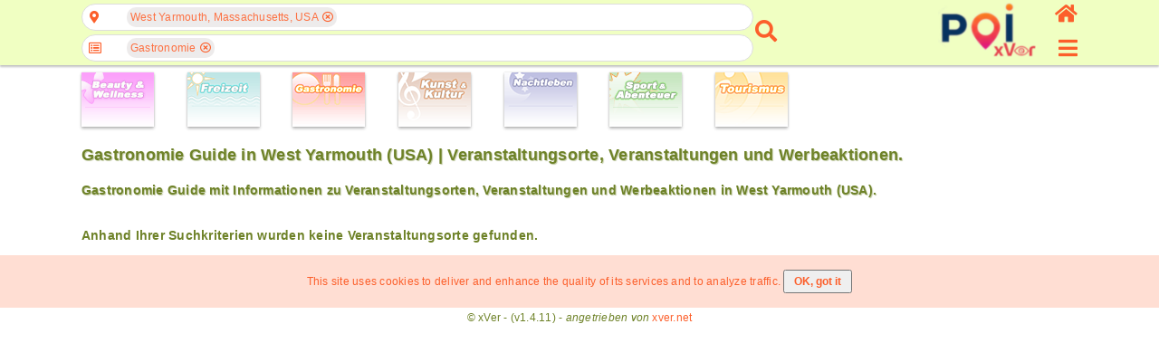

--- FILE ---
content_type: text/html; charset=UTF-8
request_url: https://poi.xver.net/de/?method=citySubtypes&type=135&city=4955143
body_size: 45290
content:
<!doctype html>
<html lang="de">
<head>
<!-- Google Tag Manager -->
<script>(function(w,d,s,l,i){w[l]=w[l]||[];w[l].push({'gtm.start':
new Date().getTime(),event:'gtm.js'});var f=d.getElementsByTagName(s)[0],
j=d.createElement(s),dl=l!='dataLayer'?'&l='+l:'';j.async=true;j.src=
'https://www.googletagmanager.com/gtm.js?id='+i+dl;f.parentNode.insertBefore(j,f);
})(window,document,'script','dataLayer','GTM-5S2K9T73');</script>
<!-- End Google Tag Manager -->
<meta http-equiv="Content-Type" content="text/html; charset=UTF-8" />
<meta name=viewport content="width=device-width, initial-scale=1" />
<title>Gastronomie Guide in West Yarmouth (USA) | Veranstaltungsorte, Veranstaltungen und Werbeaktionen.</title>
<meta name="description" content="Gastronomie Guide mit Informationen zu Veranstaltungsorten, Veranstaltungen und Werbeaktionen in West Yarmouth (USA)." />
<meta name="keywords" content="USA, West Yarmouth, Gastronomie, Guide, Veranstaltungsorte, Veranstaltungen, Werbeaktionen" />
<meta name="theme-color" content="#fd7041" />
<style>
html{margin:0;padding:0;color:#6e8228}body{margin:0;padding:0;font-family:Helvetica,Verdana,Arial,sans-serif;font-size:12px;color:#6e8228;letter-spacing:0.02em}a{text-decoration:none;color:#fc5f2b;outline:none}image{border:0}button{outline:none}.db{display:block}.dfx{display:-webkit-flex;display:flex}.dfxA{-webkit-flex-flow:row wrap;flex-flow:row wrap;justify-content:flex-start;align-items:flex-start}.dfxB{flex-flow:row nowrap;-webkit-flex-flow:row nowrap;justify-content:space-between;align-items:center}.dfxC{flex-flow:column nowrap;-webkit-flex-flow:column nowrap;justify-content:space-between;align-items:flex-start}.dfxD{-webkit-flex-flow:row wrap;flex-flow:row wrap;justify-content:flex-start;align-items:stretch}.dfxE{-webkit-flex-flow:row nowrap;flex-flow:row nowrap;justify-content:center;align-items:center}.dfxF{-webkit-flex-flow:row nowrap;flex-flow:row nowrap;justify-content:flex-start;align-items:center}.dfxG{flex-flow:column nowrap;-webkit-flex-flow:column nowrap;justify-content:flex-start;align-items:stretch}.dfxH{-webkit-flex-flow:row nowrap;flex-flow:row nowrap;justify-content:flex-end;align-items:center}.dfxI{-webkit-flex-flow:row nowrap;flex-flow:row nowrap;justify-content:flex-start;align-items:flex-end}.dfxJ{-webkit-flex-flow:row nowrap;flex-flow:row nowrap;justify-content:flex-start;align-items:flex-start}.dfxK{-webkit-flex-flow:row nowrap;flex-flow:row nowrap;justify-content:flex-start;align-items:stretch}.dfxL{-webkit-flex-flow:row wrap;flex-flow:row wrap;justify-content:space-around;align-items:stretch}.dfxM{flex-flow:column nowrap;-webkit-flex-flow:column nowrap;justify-content:space-between;align-items:center}.dfxN{flex-flow:row wrap;-webkit-flex-flow:row wrap;justify-content:space-between;align-items:stretch}.dfxO{flex-flow:column nowrap;-webkit-flex-flow:column nowrap;justify-content:space-between;align-items:flex-end}.dfxP{flex-flow:column nowrap;-webkit-flex-flow:column nowrap;justify-content:center;align-items:center}.dfxQ{flex-flow:row wrap;-webkit-flex-flow:row wrap;justify-content:space-evenly;align-items:flex-start}.fs{flex:1;-webkit-flex:1;-ms-flex:1}.dn{display:none!important}.vh{visibility:hidden}.di{display:inline-block}.bS{box-shadow:0 2px 2px rgba(32, 33, 36, 0.28)}.io{opacity:0.7}.tC{text-transform:capitalize}.mt{margin-top:6px}.mr{margin-right:6px}.srllB::-webkit-scrollbar{width:4px;height:4px}.srllB::-webkit-scrollbar-track{-webkit-box-shadow:inset 0 0 6px rgba(0, 0, 0, 0.3)}.srllB::-webkit-scrollbar-thumb{background-color:#fc5f2b;outline:1px solid #fc5f2b}.headerAppMenu{width:100%;position:fixed;z-index:100;min-width:320px;background-color:#f0ffc2;box-sizing:border-box;padding:0 4px 4px 4px}.headerAppMenu__sec2col{min-width:306px;max-width:1100px;margin-left:auto;margin-right:auto}.headerAppMenu__sec2col__lside{flex:2;-webkit-flex:2;-ms-flex:2;width:initial}.headerAppMenu__sec2col__cside{flex:2;-webkit-flex:2;-ms-flex:2;width:initial}.headerAppMenu__sec2col__rside{flex:0 0 24px;-webkit-flex:0 0 24px;-ms-flex:0 0 24px;width:initial;height:68px}.headerAppMenu__sec2col__rside__logo{color:#fc5f2b;font-size:25px;outline:none;font-weight:600;white-space:nowrap}.headerAppMenu__sec2col__rside__logo__text{margin-right:6px;display:none}.headerAppMenu__sec2col__rside__logo__image{font-size:22px}.headerAppMenu__sec2col__rside__user{font-size:24px;outline:none}#appMenuButton{color:#fc5f2b;outline:none;font-size:24px}.admErrorMsg{text-align:center;color:red;font-size:18px;background-color:#ffb9b9;display:block;width:100%;padding:10px;margin-bottom:6px;max-width:1100px;margin-left:auto;margin-right:auto;box-sizing:border-box;margin-top:6px;min-width:306px}.admSuccMsg{text-align:center;color:green;font-size:18px;background-color:#c0feba;display:block;width:100%;padding:10px;margin-bottom:6px;max-width:1100px;margin-left:auto;margin-right:auto;box-sizing:border-box;margin-top:6px;min-width:306px}.admErrorMsg:empty,.admSuccMsg:empty{display:none}.types{padding:80px 6px 0 6px;min-width:306px;max-width:1100px;margin-left:auto;margin-right:auto}.types__cbs__icon{box-sizing:border-box;height:60px;width:80px;display:inline-block;box-shadow:0 0 2px rgba(0, 0, 0, .14),0 2px 3px rgba(0, 0, 0, .28)}.types__cbs__icon:hover{box-shadow:none;border:1px solid #dddddd}main{height:100%;padding:6px 6px 0 6px;min-width:306px;max-width:1100px;margin-left:auto;margin-right:auto}main div.mc{display:-webkit-flex;display:flex;-webkit-flex-flow:row wrap;flex-flow:row wrap;justify-content:flex-start;align-items:flex-start}.sec2col{-webkit-flex-flow:column;flex-flow:column;justify-content:flex-start;align-items:flex-start}.sec2col__lside{width:100%}.sec2col__rside{width:100%}.sec2col__rside__header{padding-left:10px;box-shadow:0 1px 6px rgba(32, 33, 36, 0.28);margin:0 0 10px 0;background:#f0ffc2;font-size:16px;display:block;font-weight:500;color:#6e8228;height:30px;padding-left:10px;line-height:34px;text-shadow:0 1px 1px #6e8228}.cmdButton{margin-left:auto;margin-right:auto;display:block;padding:10px;border:1px solid #cccccc;outline:none;text-align:center;border-radius:19px;background-color:transparent;color:#fc5f2b;box-sizing:border-box;cursor:pointer}.cmdButton--disabled{background-color:#dddddd;color:#000000;cursor:initial}.cmdButtonSmall{font-size:16px}.notSpec{color:#bbbbbb;font-style:italic}.copyright{text-align:center;padding:4px 0}.cookiesBanner{text-align:center;color:#fc5f2b;background-color:#ff71423b;padding:10px 0}.cookiesBanner p{display:inline-block}.cookiesBanner input[type="button"]{padding:4px 10px;font-size:12px;text-transform:none}.templateHead{padding:6px 6px 0 6px;min-width:306px;max-width:1100px;margin-left:auto;margin-right:auto;text-shadow:1px 1px 1px #6e822870}h1.templateHead{font-size:18px}@media ( max-width : 600px){.types__lside{flex-flow:row wrap;-webkit-flex-flow:row wrap;justify-content:space-around}.types__lside__links{margin-bottom:6px;margin-right:6px}h1.templateHead{font-size:16px}h3.templateHead{font-size:12px}}@media ( min-width : 1000px){.sec2col{-webkit-flex-flow:row nowrap;flex-flow:row nowrap;justify-content:flex-start;align-items:flex-start}.sec2col__lside{flex:2;-webkit-flex:2;-ms-flex:2;width:initial}.sec2col__rside{flex:0 0 300px;-webkit-flex:0 0 300px;-ms-flex:0 0 300px;margin-left:20px;width:initial;margin-top:0}.headerAppMenu__sec2col__cside{flex:0 0 270px;-webkit-flex:0 0 270px;-ms-flex:0 0 270px;width:initial;align-items:flex-end;margin-left:20px}.headerAppMenu__sec2col__rside{flex:0 0 30px;-webkit-flex:0 0 30px;-ms-flex:0 0 30px;width:initial;align-items:flex-end;margin-left:10px}.headerAppMenu__sec2col__rside__logo__text{display:initial}}
</style>

<script>
if(typeof xver==='undefined') { var xver={Widgets: {}}; }
xver.Core={
	toggleCssClass: function(element, cssClassName, add){
		if(typeof element!=='object'){
			var element = document.getElementById(element);
		}
		if (element.classList) {
			if ( typeof cssClassName==='object'){
				for(var i=0; i<cssClassName.length; i++){
					if( add===null || (this.checkHasCssClass(element, cssClassName[i])===false && add===true) || (this.checkHasCssClass(element, cssClassName[i])!==false && add===false) ){
						element.classList.toggle(cssClassName[i]);
					}
				}
			}else{
				if( add===null || (this.checkHasCssClass(element, cssClassName)===false && add===true) || (this.checkHasCssClass(element, cssClassName)!==false && add===false) ){
					element.classList.toggle(cssClassName);
				}
			}
		} else {
		    // For IE9
		    var classes = element.className.split(" ");
		    if ( typeof cssClassName==='object'){
				for(var i=0; i<cssClassName.length; i++){
					if(this.checkHasCssClass(element, cssClassName[i])!==false){
						if(add===false  || add===null){
							var x = classes.indexOf(cssClassName[i]);
							classes.splice(x, 1);
						}
					}else{
						if(add===true || add===null){
							classes.push(cssClassName[i]);
							element.className=classes.join(" ");
						}
					}
				}
			}else{
				if(this.checkHasCssClass(element, cssClassName)!==false){
					if(add===false || add===null){
						var x = classes.indexOf(cssClassName);
						classes.splice(x, 1);
					}
				}else{
					if(add===true || add===null){
						classes.push(cssClassName);
						element.className=classes.join(" ");
					}
				}
			}
		}
	},
	checkHasCssClass: function(element, cssClassName){
		if(typeof element!=='object'){
			var element = document.getElementById(element);
		}
		return (' ' + element.className + ' ').indexOf(' ' + cssClassName+ ' ') > -1;
	},
	
	onReady: function(callback, args){
		if (document.readyState==="loading") {
			if (document.addEventListener) {
				document.addEventListener("DOMContentLoaded", function(){
					callback(args);
				});
			}
		} else {  // DOMContentLoaded already fired
			callback(args);
		}
	},
	addEventListener: function(obj, event, callback, options){
		if(typeof obj!=='object'){
			var obj = document.getElementById(obj);
		}
		if (obj.addEventListener) {
			obj.addEventListener(event, callback, options);
		}
	},
	removeEventListener: function(obj, event, callback, options){
		if(typeof obj!=='object'){
			var obj = document.getElementById(obj);
		}
		if (obj.removeEventListener) {
			obj.removeEventListener(event, callback, options);
		}
	},
	ajaxRequest: function(url, params, method, callback, timeout, type="json"){
		var xhr = new XMLHttpRequest();
		if (!xhr){ return null; }
        this.addEventListener(xhr, 'readystatechange', callback);
        xhr.open(method, url, true);
        if(typeof xhr.timeout !== 'undefined'){
			xhr.timeout = (typeof timeout !== 'undefined') ?  timeout : 2500;
		}
        if(type==="json"){
        	xhr.setRequestHeader('Content-Type', 'application/json');
		}else if(type==="urlencoded"){
			xhr.setRequestHeader('Content-Type', 'application/x-www-form-urlencoded;charset=UTF-8');
        }
		if(!(/^(GET|HEAD|OPTIONS)$/.test(method))){
			xhr.setRequestHeader('X-Requested-By', 'XMLHttpRequest');
		}
        try{
        	if(method==='GET'){ 
				xhr.send(null);
            }else{ 
				xhr.send(params); 
			}
			return xhr;
        }catch(error){
			return null;
		}
	},
	ajaxResponseStatus: function(e, formName){
		var overrideResponse=false;
		if(e.currentTarget.status===200 || e.currentTarget.status===400 || e.currentTarget.status===401){
			try {
				var json=JSON.parse(e.currentTarget.responseText);
				if(e.currentTarget.status===401 && json.errors.hasOwnProperty[formName+'_Results']!==true){
					overrideResponse=true;
				}
			} catch (e) {
				var json={}
				json.errors='Die Anfrage konnte nicht verarbeitet werden.';
				json.done=false;
			}
		}else{
			var json={}
			json.errors={};
			json.done=false;
			overrideResponse=true;
		}
		if(overrideResponse){
			if(e.currentTarget.status===401){
				json.errors='Nicht genehmigt';
			}else if(e.currentTarget.status===404){
				json.errors='Seite nicht gefunden';
			}else if(e.currentTarget.status===405){
				json.errors='HTTP-Anforderungsmethode ungültig';
			}else if(e.currentTarget.status===406){
				json.errors='Der Anforderungsinhaltstyp von HTTP ist nicht zulässig';
			}else if(e.currentTarget.status===500 ){
				json.errors='Ein interner Fehler ist aufgetreten.';
			}else{
				json.errors='Die Anfrage konnte nicht verarbeitet werden.';
			}
		}
		return json;
	}
};
xver.Core.onReady(function(){
xver.Widgets.VenueSearch_1=Object.create(xver.Widgets.VenueSearch);
xver.Widgets.VenueSearch_1.instanceID='1';
xver.Widgets.VenueSearch_1.constructor({
										formName: "frm_geoSearch",
                                        formNameCountrySearch: "frm_countrySearch",
                                        formNameCitySearch: "frm_citySearch",
										jsCollator: "de-DE",
                                        countryID: "frm_countrySearch_country",
                                        cityID: "frm_citySearch_city",
                                        dirID: "frm_geoSearch_dirSearch"});

xver.Widgets.Input_FormInput_1=Object.create(xver.Widgets.Input_FormInput);
xver.Widgets.Input_FormInput_1.instanceID='1';
xver.Widgets.Input_FormInput_1.constructor({formName: "frm_geoSearch", inputID: "frm_countrySearch_country", parentWidget: xver.Widgets.VenueSearch_1});

xver.Widgets.Input_FormInput_2=Object.create(xver.Widgets.Input_FormInput);
xver.Widgets.Input_FormInput_2.instanceID='2';
xver.Widgets.Input_FormInput_2.constructor({formName: "frm_geoSearch", inputID: "frm_citySearch_city", parentWidget: xver.Widgets.VenueSearch_1});

xver.Widgets.Input_FormInput_3=Object.create(xver.Widgets.Input_FormInput);
xver.Widgets.Input_FormInput_3.instanceID='3';
xver.Widgets.Input_FormInput_3.constructor({formName: "frm_geoSearch", inputID: "frm_geoSearch_dirSearch", parentWidget: xver.Widgets.VenueSearch_1});

xver.Widgets.NavMenu_1=Object.create(xver.Widgets.NavMenu);
xver.Widgets.NavMenu_1.instanceID='1';
xver.Widgets.NavMenu_1.constructor({});

xver.Widgets.Map_VenueDetail_1=Object.create(xver.Widgets.Map_VenueDetail);
xver.Widgets.Map_VenueDetail_1.instanceID='1';
xver.Widgets.Map_VenueDetail_1.constructor({});

xver.Widgets.OverlayMain_1=Object.create(xver.Widgets.OverlayMain);
xver.Widgets.OverlayMain_1.instanceID='1';
xver.Widgets.OverlayMain_1.constructor({});

 });

</script>

<link rel="stylesheet" href="/static/css/de/c7045047a14b99df2a8b4fe52169ae5fc06c3cb4.css" />
<script src="/static/js/de/6d67246828fd130eba041fc27db1767a378be16b.js" defer></script>
</head>
<body>
<!-- Google Tag Manager (noscript) -->
<noscript><iframe src="https://www.googletagmanager.com/ns.html?id=GTM-5S2K9T73"
height="0" width="0" style="display:none;visibility:hidden"></iframe></noscript>
<!-- End Google Tag Manager (noscript) -->
<header class="headerAppMenu bS">
	<div class="dfx dfxF headerAppMenu__sec2col">
		<div class="headerAppMenu__sec2col__lside">
		<nav class="search dfx dfxF">
	<div class="search__container dfx dfxC">
		<form method="get" action="https://poi.xver.net/de/?method=principal" id="frm_geoSearch" name="frm_geoSearch" target="_self" class="form--search">
    	<input type="hidden" id="method" name="method" value="venueSearch" form="frm_geoSearch" />			<div class="search__container__field dfx dfxE">
				<a href="javascript:void(0)" id="posIcon" class="search__container__field__icon fas fa-map-marker-alt"></a>
				<div id="posTags" class="search__container__field__tags dfx dfxJ">
					<a href="javascript:void(0)" class="search__container__field__tags__icon vh fas fa-angle-left" data-scroll="left"></a>
					<div class="search__container__field__tags__container dfx dfxF srllB" data-default="Wählen Sie mindestens einen geografischen Ort">
                   	<div class="search__container__field__tags__container__tag" data-itemid="6252001-4955143">West Yarmouth, Massachusetts, USA<a href="javascript:void(0)" class="iconCloseSmall far fa-times-circle"></a></div>                   	</div>
					<a href="javascript:void(0)" class="search__container__field__tags__icon vh fas fa-angle-right" data-scroll="right"></a>
				</div>
			</div>
			<div id="posAutocomplete" class="search__container__field__autocomplete dn">
				<div class="search__container__field__autocomplete__filter">
					<div class="search__container__field__autocomplete__filter__geo">
    					<a href="javascript:void(0)" id="cmdGetDeviceLocation" class="cmdButton"><span class="fas fa-map-pin">&nbsp;</span>Erwerben Sie Geolocation vom Gerät.</a>
    				</div>
					<div class="frmFieldContainer">
	    <div class="fas fa-keyboard input__icon--style2"></div>
    <a href="javascript:void(0)" class="fas fa-times vh input__clear--style2"></a>
    <input type="text" name="frm_countrySearch_country" id="frm_countrySearch_country" value="" class="input--style2" form="frm_geoSearch" autocomplete="something-new" placeholder="Land" />
    <div id="frm_countrySearch_country_Msg" class="formFieldMsg"></div>
</div><div class="frmFieldContainer">
	    <div class="fas fa-keyboard input__icon--style2"></div>
    <a href="javascript:void(0)" class="fas fa-times vh input__clear--style2"></a>
    <input type="text" name="frm_citySearch_city" id="frm_citySearch_city" value="" class="input--style2" form="frm_geoSearch" autocomplete="something-new" placeholder="Stadt" disabled />
    <div id="frm_citySearch_city_Msg" class="formFieldMsg"></div>
</div>				</div>
				<div id="posSearchContainer" class="search__container__field__autocomplete__container srllB dn">
					<div class="search__container__field__autocomplete__container__searchResults"></div>
					<div class="search__container__field__autocomplete__container__searchError"></div>
				</div>
				<div id="posNoResults" class="search__container__field__autocomplete__noResults dn">Es gibt kein Ergebnisse für Deine Suche.</div>
			</div>
			<div class="search__container__field dfx dfxE">
				<a href="javascript:void(0)" id="dirIcon" class="search__container__field__icon far fa-list-alt"></a>
				<div id="dirTags" class="search__container__field__tags dfx dfxJ">
					<a href="javascript:void(0)" class="search__container__field__tags__icon vh fas fa-angle-left" data-scroll="left"></a>
					<div class="search__container__field__tags__container dfx dfxF srllB" data-default="Wähle die gewünschten Kategorien">
                   	<div class="search__container__field__tags__container__tag" data-itemid="135-0">Gastronomie<a href="javascript:void(0)" class="iconCloseSmall far fa-times-circle"></a></div>                   	</div>
					<a href="javascript:void(0)" class="search__container__field__tags__icon vh fas fa-angle-right" data-scroll="right"></a>
				</div>
			</div>
			<div id="dirAutocomplete" class="search__container__field__autocomplete dn">
				<div class="search__container__field__autocomplete__filter">
					<div class="frmFieldContainer">
	    <div class="fas fa-keyboard input__icon--style2"></div>
    <a href="javascript:void(0)" class="fas fa-times vh input__clear--style2"></a>
    <input type="text" name="frm_geoSearch_dirSearch" id="frm_geoSearch_dirSearch" value="" class="input--style2" form="frm_geoSearch" autocomplete="off" placeholder="Geben Sie in dieses Feld ein, um Listeneinträge zu filtern" />
    <div id="frm_geoSearch_dirSearch_Msg" class="formFieldMsg"></div>
</div>				</div>
				<div class="search__container__field__autocomplete__container srllB">
    			<div class="search__container__field__autocomplete__container__heading dfx dfxJ"><a href="javascript:void(0)" class="search__container__field__autocomplete__container__heading__icon fas fa-caret-right"></a><a class="search__container__field__autocomplete__container__heading__text" data-itemid="136-0" data-itemname="Beauty &amp; Wellness">Beauty &amp; Wellness</a></div><div class="search__container__field__autocomplete__container__content srllB dn"><a class="search__container__field__autocomplete__container__content__item" data-itemid="136-114" data-itemname="Alternative Heilpraktiken - Beauty &amp; Wellness">Alternative Heilpraktiken</a><a class="search__container__field__autocomplete__container__content__item" data-itemid="136-123" data-itemname="Anti-Stress-Zentren - Beauty &amp; Wellness">Anti-Stress-Zentren</a><a class="search__container__field__autocomplete__container__content__item" data-itemid="136-120" data-itemname="Haarpflege &amp; Hairdressing - Beauty &amp; Wellness">Haarpflege &amp; Hairdressing</a><a class="search__container__field__autocomplete__container__content__item" data-itemid="136-119" data-itemname="Hautbräunung - Beauty &amp; Wellness">Hautbräunung</a><a class="search__container__field__autocomplete__container__content__item" data-itemid="136-111" data-itemname="Heil- und Thermalbäder - Beauty &amp; Wellness">Heil- und Thermalbäder</a><a class="search__container__field__autocomplete__container__content__item" data-itemid="136-115" data-itemname="Kosmetik - Beauty &amp; Wellness">Kosmetik</a><a class="search__container__field__autocomplete__container__content__item" data-itemid="136-116" data-itemname="Maniküre - Beauty &amp; Wellness">Maniküre</a><a class="search__container__field__autocomplete__container__content__item" data-itemid="136-112" data-itemname="Massagen - Beauty &amp; Wellness">Massagen</a><a class="search__container__field__autocomplete__container__content__item" data-itemid="136-117" data-itemname="Pediküre - Beauty &amp; Wellness">Pediküre</a><a class="search__container__field__autocomplete__container__content__item" data-itemid="136-113" data-itemname="Physiotherapien - Beauty &amp; Wellness">Physiotherapien</a><a class="search__container__field__autocomplete__container__content__item" data-itemid="136-118" data-itemname="Saunen - Beauty &amp; Wellness">Saunen</a><a class="search__container__field__autocomplete__container__content__item" data-itemid="136-106" data-itemname="Schönheitszentren &amp; Wellness - Beauty &amp; Wellness">Schönheitszentren &amp; Wellness</a></div><div class="search__container__field__autocomplete__container__heading dfx dfxJ"><a href="javascript:void(0)" class="search__container__field__autocomplete__container__heading__icon fas fa-caret-right"></a><a class="search__container__field__autocomplete__container__heading__text" data-itemid="134-0" data-itemname="Freizeit">Freizeit</a></div><div class="search__container__field__autocomplete__container__content srllB dn"><a class="search__container__field__autocomplete__container__content__item" data-itemid="134-36" data-itemname="Aquarien - Freizeit">Aquarien</a><a class="search__container__field__autocomplete__container__content__item" data-itemid="134-35" data-itemname="Bäder und Saunen - Freizeit">Bäder und Saunen</a><a class="search__container__field__autocomplete__container__content__item" data-itemid="134-90" data-itemname="Ballonfahrten - Freizeit">Ballonfahrten</a><a class="search__container__field__autocomplete__container__content__item" data-itemid="134-103" data-itemname="Erlebnisbäder - Freizeit">Erlebnisbäder</a><a class="search__container__field__autocomplete__container__content__item" data-itemid="134-24" data-itemname="Freizeitparks - Freizeit">Freizeitparks</a><a class="search__container__field__autocomplete__container__content__item" data-itemid="134-18" data-itemname="Kinos - Freizeit">Kinos</a><a class="search__container__field__autocomplete__container__content__item" data-itemid="134-5" data-itemname="Konzert- &amp; Veranstaltungshallen - Freizeit">Konzert- &amp; Veranstaltungshallen</a><a class="search__container__field__autocomplete__container__content__item" data-itemid="134-108" data-itemname="Lasergame - Freizeit">Lasergame</a><a class="search__container__field__autocomplete__container__content__item" data-itemid="134-86" data-itemname="Luxusfahrzeugverleih - Freizeit">Luxusfahrzeugverleih</a><a class="search__container__field__autocomplete__container__content__item" data-itemid="134-9" data-itemname="Musicals - Freizeit">Musicals</a><a class="search__container__field__autocomplete__container__content__item" data-itemid="134-10" data-itemname="Parks - Freizeit">Parks</a><a class="search__container__field__autocomplete__container__content__item" data-itemid="134-89" data-itemname="Rundflüge Helikopter - Freizeit">Rundflüge Helikopter</a><a class="search__container__field__autocomplete__container__content__item" data-itemid="134-98" data-itemname="Rundflüge Sportflugzeug - Freizeit">Rundflüge Sportflugzeug</a><a class="search__container__field__autocomplete__container__content__item" data-itemid="134-97" data-itemname="Rundflüge Ultraleichtflugzeug - Freizeit">Rundflüge Ultraleichtflugzeug</a><a class="search__container__field__autocomplete__container__content__item" data-itemid="134-88" data-itemname="Schiff-und Yachtverleih - Freizeit">Schiff-und Yachtverleih</a><a class="search__container__field__autocomplete__container__content__item" data-itemid="134-15" data-itemname="Spielkasinos - Freizeit">Spielkasinos</a><a class="search__container__field__autocomplete__container__content__item" data-itemid="134-53" data-itemname="Strände - Freizeit">Strände</a><a class="search__container__field__autocomplete__container__content__item" data-itemid="134-16" data-itemname="Videotheken - Freizeit">Videotheken</a><a class="search__container__field__autocomplete__container__content__item" data-itemid="134-17" data-itemname="Zoos - Freizeit">Zoos</a></div><div class="search__container__field__autocomplete__container__heading dfx dfxJ"><a href="javascript:void(0)" class="search__container__field__autocomplete__container__heading__icon fas fa-caret-right"></a><a class="search__container__field__autocomplete__container__heading__text search__container__field__autocomplete__container--iSel" data-itemid="135-0" data-itemname="Gastronomie">Gastronomie</a></div><div class="search__container__field__autocomplete__container__content srllB dn"><a class="search__container__field__autocomplete__container__content__item search__container__field__autocomplete__container--iSel" data-itemid="135-30" data-itemname="Bistros - Gastronomie">Bistros</a><a class="search__container__field__autocomplete__container__content__item search__container__field__autocomplete__container--iSel" data-itemid="135-6" data-itemname="Cafés - Gastronomie">Cafés</a><a class="search__container__field__autocomplete__container__content__item search__container__field__autocomplete__container--iSel" data-itemid="135-38" data-itemname="Eisdielen - Gastronomie">Eisdielen</a><a class="search__container__field__autocomplete__container__content__item search__container__field__autocomplete__container--iSel" data-itemid="135-39" data-itemname="Hausbrauereien - Gastronomie">Hausbrauereien</a><a class="search__container__field__autocomplete__container__content__item search__container__field__autocomplete__container--iSel" data-itemid="135-2" data-itemname="Restaurants - Gastronomie">Restaurants</a><a class="search__container__field__autocomplete__container__content__item search__container__field__autocomplete__container--iSel" data-itemid="135-29" data-itemname="Strandbars - Gastronomie">Strandbars</a><a class="search__container__field__autocomplete__container__content__item search__container__field__autocomplete__container--iSel" data-itemid="135-63" data-itemname="Tee-Lounges - Gastronomie">Tee-Lounges</a><a class="search__container__field__autocomplete__container__content__item search__container__field__autocomplete__container--iSel" data-itemid="135-62" data-itemname="Weinkeller &amp; Weinkellereien - Gastronomie">Weinkeller &amp; Weinkellereien</a></div><div class="search__container__field__autocomplete__container__heading dfx dfxJ"><a href="javascript:void(0)" class="search__container__field__autocomplete__container__heading__icon fas fa-caret-right"></a><a class="search__container__field__autocomplete__container__heading__text" data-itemid="133-0" data-itemname="Kunst &amp; Kultur">Kunst &amp; Kultur</a></div><div class="search__container__field__autocomplete__container__content srllB dn"><a class="search__container__field__autocomplete__container__content__item" data-itemid="133-58" data-itemname="Bibliotheken - Kunst &amp; Kultur">Bibliotheken</a><a class="search__container__field__autocomplete__container__content__item" data-itemid="133-45" data-itemname="Fachhochschule - Kunst &amp; Kultur">Fachhochschule</a><a class="search__container__field__autocomplete__container__content__item" data-itemid="133-28" data-itemname="Galerien - Kunst &amp; Kultur">Galerien</a><a class="search__container__field__autocomplete__container__content__item" data-itemid="133-43" data-itemname="Gymnasien - Kunst &amp; Kultur">Gymnasien</a><a class="search__container__field__autocomplete__container__content__item" data-itemid="133-33" data-itemname="Kabaretts - Kunst &amp; Kultur">Kabaretts</a><a class="search__container__field__autocomplete__container__content__item" data-itemid="133-125" data-itemname="Konferenzzentrum - Kunst &amp; Kultur">Konferenzzentrum</a><a class="search__container__field__autocomplete__container__content__item" data-itemid="133-27" data-itemname="Kulturzentren - Kunst &amp; Kultur">Kulturzentren</a><a class="search__container__field__autocomplete__container__content__item" data-itemid="133-70" data-itemname="Kunst- &amp; Designschulen - Kunst &amp; Kultur">Kunst- &amp; Designschulen</a><a class="search__container__field__autocomplete__container__content__item" data-itemid="133-72" data-itemname="Messen &amp; Austellungen - Kunst &amp; Kultur">Messen &amp; Austellungen</a><a class="search__container__field__autocomplete__container__content__item" data-itemid="133-7" data-itemname="Museen - Kunst &amp; Kultur">Museen</a><a class="search__container__field__autocomplete__container__content__item" data-itemid="133-68" data-itemname="Musikschulen - Kunst &amp; Kultur">Musikschulen</a><a class="search__container__field__autocomplete__container__content__item" data-itemid="133-19" data-itemname="Opern - Kunst &amp; Kultur">Opern</a><a class="search__container__field__autocomplete__container__content__item" data-itemid="133-69" data-itemname="Tanzschulen - Kunst &amp; Kultur">Tanzschulen</a><a class="search__container__field__autocomplete__container__content__item" data-itemid="133-8" data-itemname="Theater - Kunst &amp; Kultur">Theater</a><a class="search__container__field__autocomplete__container__content__item" data-itemid="133-44" data-itemname="Universitäten - Kunst &amp; Kultur">Universitäten</a></div><div class="search__container__field__autocomplete__container__heading dfx dfxJ"><a href="javascript:void(0)" class="search__container__field__autocomplete__container__heading__icon fas fa-caret-right"></a><a class="search__container__field__autocomplete__container__heading__text" data-itemid="130-0" data-itemname="Nachtleben">Nachtleben</a></div><div class="search__container__field__autocomplete__container__content srllB dn"><a class="search__container__field__autocomplete__container__content__item" data-itemid="130-1" data-itemname="Bars &amp; Pubs - Nachtleben">Bars &amp; Pubs</a><a class="search__container__field__autocomplete__container__content__item" data-itemid="130-25" data-itemname="Biergärten - Nachtleben">Biergärten</a><a class="search__container__field__autocomplete__container__content__item" data-itemid="130-3" data-itemname="Clubs - Nachtleben">Clubs</a><a class="search__container__field__autocomplete__container__content__item" data-itemid="130-22" data-itemname="Cocktail Bars - Nachtleben">Cocktail Bars</a><a class="search__container__field__autocomplete__container__content__item" data-itemid="130-4" data-itemname="Diskotheken - Nachtleben">Diskotheken</a><a class="search__container__field__autocomplete__container__content__item" data-itemid="130-26" data-itemname="Lounges - Nachtleben">Lounges</a></div><div class="search__container__field__autocomplete__container__heading dfx dfxJ"><a href="javascript:void(0)" class="search__container__field__autocomplete__container__heading__icon fas fa-caret-right"></a><a class="search__container__field__autocomplete__container__heading__text" data-itemid="131-0" data-itemname="Sport &amp; Abenteuer">Sport &amp; Abenteuer</a></div><div class="search__container__field__autocomplete__container__content srllB dn"><a class="search__container__field__autocomplete__container__content__item" data-itemid="131-99" data-itemname="Bogenschiessen - Sport &amp; Abenteuer">Bogenschiessen</a><a class="search__container__field__autocomplete__container__content__item" data-itemid="131-122" data-itemname="Buggies - Sport &amp; Abenteuer">Buggies</a><a class="search__container__field__autocomplete__container__content__item" data-itemid="131-96" data-itemname="Drachenfliegen - Sport &amp; Abenteuer">Drachenfliegen</a><a class="search__container__field__autocomplete__container__content__item" data-itemid="131-93" data-itemname="Fallschirmspringen - Sport &amp; Abenteuer">Fallschirmspringen</a><a class="search__container__field__autocomplete__container__content__item" data-itemid="131-12" data-itemname="Fitness Studios - Sport &amp; Abenteuer">Fitness Studios</a><a class="search__container__field__autocomplete__container__content__item" data-itemid="131-71" data-itemname="Go-Carts - Sport &amp; Abenteuer">Go-Carts</a><a class="search__container__field__autocomplete__container__content__item" data-itemid="131-110" data-itemname="Golf - Sport &amp; Abenteuer">Golf</a><a class="search__container__field__autocomplete__container__content__item" data-itemid="131-100" data-itemname="Höhlenforschung - Sport &amp; Abenteuer">Höhlenforschung</a><a class="search__container__field__autocomplete__container__content__item" data-itemid="131-102" data-itemname="Jetski - Sport &amp; Abenteuer">Jetski</a><a class="search__container__field__autocomplete__container__content__item" data-itemid="131-127" data-itemname="Klettern &amp; via ferrata - Sport &amp; Abenteuer">Klettern &amp; via ferrata</a><a class="search__container__field__autocomplete__container__content__item" data-itemid="131-126" data-itemname="Mountainbiking - Sport &amp; Abenteuer">Mountainbiking</a><a class="search__container__field__autocomplete__container__content__item" data-itemid="131-87" data-itemname="Paintball - Sport &amp; Abenteuer">Paintball</a><a class="search__container__field__autocomplete__container__content__item" data-itemid="131-94" data-itemname="Paragliding - Sport &amp; Abenteuer">Paragliding</a><a class="search__container__field__autocomplete__container__content__item" data-itemid="131-83" data-itemname="Quads - Sport &amp; Abenteuer">Quads</a><a class="search__container__field__autocomplete__container__content__item" data-itemid="131-129" data-itemname="Racing und Driving Schulen - Sport &amp; Abenteuer">Racing und Driving Schulen</a><a class="search__container__field__autocomplete__container__content__item" data-itemid="131-60" data-itemname="Rafting - Sport &amp; Abenteuer">Rafting</a><a class="search__container__field__autocomplete__container__content__item" data-itemid="131-95" data-itemname="Reitsport - Sport &amp; Abenteuer">Reitsport</a><a class="search__container__field__autocomplete__container__content__item" data-itemid="131-32" data-itemname="Rennstrecken - Sport &amp; Abenteuer">Rennstrecken</a><a class="search__container__field__autocomplete__container__content__item" data-itemid="131-13" data-itemname="Sporthallen - Sport &amp; Abenteuer">Sporthallen</a><a class="search__container__field__autocomplete__container__content__item" data-itemid="131-37" data-itemname="Stadien - Sport &amp; Abenteuer">Stadien</a><a class="search__container__field__autocomplete__container__content__item" data-itemid="131-82" data-itemname="Surf - Sport &amp; Abenteuer">Surf</a><a class="search__container__field__autocomplete__container__content__item" data-itemid="131-91" data-itemname="Tauchsport - Sport &amp; Abenteuer">Tauchsport</a><a class="search__container__field__autocomplete__container__content__item" data-itemid="131-92" data-itemname="Trekking - Sport &amp; Abenteuer">Trekking</a><a class="search__container__field__autocomplete__container__content__item" data-itemid="131-101" data-itemname="Wasserski - Sport &amp; Abenteuer">Wasserski</a><a class="search__container__field__autocomplete__container__content__item" data-itemid="131-84" data-itemname="Windsurfen - Sport &amp; Abenteuer">Windsurfen</a></div><div class="search__container__field__autocomplete__container__heading dfx dfxJ"><a href="javascript:void(0)" class="search__container__field__autocomplete__container__heading__icon fas fa-caret-right"></a><a class="search__container__field__autocomplete__container__heading__text" data-itemid="132-0" data-itemname="Tourismus">Tourismus</a></div><div class="search__container__field__autocomplete__container__content srllB dn"><a class="search__container__field__autocomplete__container__content__item" data-itemid="132-67" data-itemname="Botschaften &amp; Konsulate - Tourismus">Botschaften &amp; Konsulate</a><a class="search__container__field__autocomplete__container__content__item" data-itemid="132-52" data-itemname="Brunnen &amp; Wasserspiele - Tourismus">Brunnen &amp; Wasserspiele</a><a class="search__container__field__autocomplete__container__content__item" data-itemid="132-51" data-itemname="Burgen &amp; Paläste - Tourismus">Burgen &amp; Paläste</a><a class="search__container__field__autocomplete__container__content__item" data-itemid="132-59" data-itemname="Campingplätze - Tourismus">Campingplätze</a><a class="search__container__field__autocomplete__container__content__item" data-itemid="132-76" data-itemname="Fahrzeuge zum Verleih - Tourismus">Fahrzeuge zum Verleih</a><a class="search__container__field__autocomplete__container__content__item" data-itemid="132-56" data-itemname="Ferienhäuser - Tourismus">Ferienhäuser</a><a class="search__container__field__autocomplete__container__content__item" data-itemid="132-57" data-itemname="Ferienvillen - Tourismus">Ferienvillen</a><a class="search__container__field__autocomplete__container__content__item" data-itemid="132-54" data-itemname="Ferienwohnungen - Tourismus">Ferienwohnungen</a><a class="search__container__field__autocomplete__container__content__item" data-itemid="132-124" data-itemname="Gasthäuser - Tourismus">Gasthäuser</a><a class="search__container__field__autocomplete__container__content__item" data-itemid="132-49" data-itemname="Häfen - Tourismus">Häfen</a><a class="search__container__field__autocomplete__container__content__item" data-itemid="132-77" data-itemname="Hochhäuser - Tourismus">Hochhäuser</a><a class="search__container__field__autocomplete__container__content__item" data-itemid="132-55" data-itemname="Hotels - Tourismus">Hotels</a><a class="search__container__field__autocomplete__container__content__item" data-itemid="132-48" data-itemname="Kathedralen &amp; Kirchen - Tourismus">Kathedralen &amp; Kirchen</a><a class="search__container__field__autocomplete__container__content__item" data-itemid="132-11" data-itemname="Monumente - Tourismus">Monumente</a><a class="search__container__field__autocomplete__container__content__item" data-itemid="132-21" data-itemname="Pl&auml;tze - Tourismus">Pl&auml;tze</a><a class="search__container__field__autocomplete__container__content__item" data-itemid="132-50" data-itemname="Statuen - Tourismus">Statuen</a><a class="search__container__field__autocomplete__container__content__item" data-itemid="132-64" data-itemname="Touristeninformationen - Tourismus">Touristeninformationen</a></div>				</div>
				<div class="search__container__field__autocomplete__noResults dn">Es gibt kein Ergebnisse für Deine Suche.</div>
			</div>
			<input type="hidden" id="frm_geoSearch_sv" name="frm_geoSearch_sv" value="%7B%22pos%22%3A%5B%7B%22id%22%3A%226252001-4955143%22%2C%22name%22%3A%22West+Yarmouth%2C+Massachusetts%2C+USA%22%7D%5D%2C%22dir%22%3A%5B%7B%22id%22%3A%22135-0%22%2C%22name%22%3A%22Gastronomie%22%7D%5D%7D" form="frm_geoSearch" />
		</form>
	</div>
	<a href="javascript:void(0)" id="searchCmd" class="fas fa-search"></a>
</nav>		</div>
		<div class="headerAppMenu__sec2col__cside dfx dfxM">
			<a href="https://poi.xver.net/de/?method=principal" class="headerAppMenu__sec2col__rside__logo__text"><img src="/static/images/logo_small.png" height="60px" alt="POI xVer" /></a>
		</div>
		<div class="headerAppMenu__sec2col__rside dfx dfxM">
			<a href="https://poi.xver.net/de/?method=principal" class="headerAppMenu__sec2col__rside__logo"><span class="headerAppMenu__sec2col__rside__logo__image fas fa-home"></span></a>
			<a href="javascript:void(0)" id="appMenuButton"><span class="fas fa-bars"></span></a>
		</div>
	</div>
</header>
<nav id="sideMenu" class="sideMenu dn">
	<div class="sideMenu__top">
	<img src="/static/images/app_image_192.png" class="sideMenu__top__image" />
	</div>
	<div class="sideMenu__content">
		<div class="sideMenu__content__logout">
			<a href="https://poi.xver.net/de/Account/Auth/?method=login">Log in</a>
			(<a href="https://poi.xver.net/de/Account/Auth/?method=accountCreate">Melde Dich an!</a>)
		</div>
		<a href="https://poi.xver.net/de/Account/Venue/Add/?method=add" class="sideMenu__content__item">Ort eintragen</a>
		<a href="https://poi.xver.net/de/Account/?method=contact" class="sideMenu__content__item">Kontaktiere uns</a>
	</div>
	<div class="sideMenu_bot">
		Sprache ändern:
		<a href="https://poi.xver.net/es/?method=citySubtypes&type=135&city=4955143" class="sideMenu_bot__iconFlag iconFlags_es" title="castellano"></a><a href="https://poi.xver.net/ca/?method=citySubtypes&type=135&city=4955143" class="sideMenu_bot__iconFlag iconFlags_cat" title="català"></a><a href="https://poi.xver.net/en/?method=citySubtypes&type=135&city=4955143" class="sideMenu_bot__iconFlag iconFlags_en" title="english"></a><a href="https://poi.xver.net/de/?method=citySubtypes&type=135&city=4955143" class="sideMenu_bot__iconFlag iconFlags_de" title="deutsch"></a> 
	</div>
</nav>
<div class="sideMenu__bg dn"></div>
<div class="dfx sec2col types">
	<div class="sec2col__lside dfx dfxB types__lside">
<a href="https://poi.xver.net/de/?method=citySubtypes&type=136&city=4955143" class="types__lside__links"><span class="types__cbs__icon iconCat80_de_136" title="Beauty & Wellness"></span></a><a href="https://poi.xver.net/de/?method=citySubtypes&type=134&city=4955143" class="types__lside__links"><span class="types__cbs__icon iconCat80_de_134" title="Freizeit"></span></a><a href="https://poi.xver.net/de/?method=citySubtypes&type=135&city=4955143" class="types__lside__links"><span class="types__cbs__icon iconCat80_de_135" title="Gastronomie"></span></a><a href="https://poi.xver.net/de/?method=citySubtypes&type=133&city=4955143" class="types__lside__links"><span class="types__cbs__icon iconCat80_de_133" title="Kunst &amp; Kultur"></span></a><a href="https://poi.xver.net/de/?method=citySubtypes&type=130&city=4955143" class="types__lside__links"><span class="types__cbs__icon iconCat80_de_130" title="Nachtleben"></span></a><a href="https://poi.xver.net/de/?method=citySubtypes&type=131&city=4955143" class="types__lside__links"><span class="types__cbs__icon iconCat80_de_131" title="Sport & Abenteuer"></span></a><a href="https://poi.xver.net/de/?method=citySubtypes&type=132&city=4955143" class="types__lside__links"><span class="types__cbs__icon iconCat80_de_132" title="Tourismus"></span></a>	</div>
	<div class="sec2col__rside"></div>
</div>
<div class="admErrorMsg"></div>
<div class="admSuccMsg"></div>
<h1 class="templateHead">Gastronomie Guide in West Yarmouth (USA) | Veranstaltungsorte, Veranstaltungen und Werbeaktionen.</h1>
<h3 class="templateHead">Gastronomie Guide mit Informationen zu Veranstaltungsorten, Veranstaltungen und Werbeaktionen in West Yarmouth (USA).</h3>
<main class="dfx sec2col">
<section class="sec2col__lside">
<h3>Anhand Ihrer Suchkriterien wurden keine Veranstaltungsorte gefunden.</h3></section>
<aside class="sec2col__rside">
</aside>
<div id="overlayMap__bg" class="dfx dfxE dn">
	<div id="overlayMap__container">
    	<div class="overlayMap__container__close"><a href="javascript:void(0)" id="overlayMap__container__close__link">schliessen <span class="closeX">X</span></a></div>
    	<div id="overlayMap__container__content">
    		<div id="gmapVenue"></div>
        	<div id="gmapsvVenue"></div>
    	</div>
	</div>
</div></main>
<div id="overlayMain__bg" class="dfx dfxE dn">
	<div class="overlayMain__container">
		<div class="overlayMain__close"><a href="javascript:void(0)" id="overlayMain__close">schliessen <span class="closeX">X</span></a></div>
		<div id="overlayMain__body"></div>
	</div>
</div><div id="cookiesBanner" class="cookiesBanner dn">
	<p>This site uses cookies to deliver and enhance the quality of its services and to analyze traffic.</p>
	<input type="button" id="acceptConsent" value="OK, got it" />
</div>
<div class="copyright">&copy; xVer  - (v1.4.11) - <i>angetrieben von</i> <a href="https://www.xver.net" target="blank">xver.net</a></div>
<div class="odg"></div>
</body>
</html>

--- FILE ---
content_type: application/javascript
request_url: https://poi.xver.net/static/js/de/6d67246828fd130eba041fc27db1767a378be16b.js
body_size: 50159
content:
xver.Widgets.Input_FormInput={
	instanceID: null,
	inputObject: null,
	clearObject: null,
	msgObject: null,
	args: null,
	eventInputCleared: null,
	eventInputChanged: null,
	eventInputErrored: null,
	eventInputSucceeded: null,
	maxFileSize: null,
	maxFileSizeErrorMsg: "",
	maxlength: 0,
	constructor: function(args){
		this.args=args;
		this.inputObject=document.getElementById(this.args.inputID);
		if(this.inputObject.nodeName!=='SELECT' && this.inputObject.type!=='hidden' && this.inputObject.nodeName!=='TEXTAREA' && this.inputObject.type!=='checkbox'){
			this.clearObject=this.inputObject.previousElementSibling;
			if(this.inputObject.value!==''){
				this.toggleClearObject(false);
			}
			xver.Core.addEventListener(this.clearObject,'click',this.eventClearInputValue.bind(this));
		}
		if(this.inputObject.type==="file"){
			this.maxFileSize=args.maxFileSize;
			this.maxFileSizeErrorMsg=args.maxSizeErrorMsg;
		}
		if(args.hasOwnProperty('maxlength')){
			this.maxlength=args.maxlength;
		}
		if(this.inputObject.nodeName!=='SELECT' && this.inputObject.type!=='hidden' && this.inputObject.type!=='checkbox'){
			xver.Core.addEventListener(this.inputObject,'input',this.eventToggleInputChanged.bind(this));
		}else{
			xver.Core.addEventListener(this.inputObject,'change',this.eventToggleInputChanged.bind(this));
		}
		if(args.hasOwnProperty('overrideMsgID')){
			this.msgObject=document.getElementById(args.overrideMsgID);
		}else{
			this.msgObject=document.getElementById(args.inputID+'_Msg');	
		}
		this.eventInputCleared=new Event(args.formName+'_EventCleared');
		xver.Core.addEventListener(this.inputObject, args.formName+'_EventCleared', this.eventClearInputValue.bind(this));
		this.eventInputChanged=new Event(args.formName+'_EventChanged');
		xver.Core.addEventListener(this.inputObject, args.formName+'_EventChanged', this.eventToggleInputChanged.bind(this));
		this.eventInputErrored=new CustomEvent(args.formName+'_EventErrored', {detail: {msg: false}});
		xver.Core.addEventListener(this.inputObject, args.formName+'_EventErrored', this.eventMsg.bind(this, true));
		this.eventInputSucceeded=new CustomEvent(args.formName+'_EventSucceded', {detail: {msg: false}});
		xver.Core.addEventListener(this.inputObject, args.formName+'_EventSucceded', this.eventMsg.bind(this, false));
		xver.Core.addEventListener(document.getElementById(args.formName), 'reset', this.eventClearInputValue.bind(this));
		
		if( typeof args.parentWidget==='object'){
			args.parentWidget.instanceChildWidgets[this.inputObject.id]='Input_FormInput_'+this.instanceID;
		}
	},
	eventClearInputValue: function(e){
		if(this.inputObject.type!=='checkbox'){
			this.inputObject.value="";
			this.toggleClearObject(true);
		}
		this.eventInputErrored.detail.msg=false; 
		this.inputObject.dispatchEvent(this.eventInputErrored);
		if(e.type!==this.args.formName+'_EventCleared'){
			this.inputObject.dispatchEvent(this.eventInputCleared);
		}
	},
	eventToggleInputChanged: function(e){
		this.eventInputErrored.detail.msg=false; 
		this.inputObject.dispatchEvent(this.eventInputErrored);
		if(this.inputObject.nodeName!=='SELECT' && this.inputObject.type!=='hidden'){
			this.toggleClearObject(e.currentTarget.value.length===0);
			if(this.inputObject.type==='file'){
				this.inputObject.setCustomValidity('');
  				if (this.inputObject.files.length > 0) {
     				if (this.inputObject.files[0].size > parseInt(this.maxFileSize) * 1024){
						this.inputObject.setCustomValidity(this.maxFileSizeErrorMsg);
						this.inputObject.checkValidity();
					}
				}
			}
			
		}else{
			if(this.inputObject.nodeName==='SELECT' && this.inputObject.multiple && this.inputObject.selectedOptions.length>parseInt(this.args.multipleAmount)){
				this.inputObject.setCustomValidity('Maximal 4 erlaubt.'); // @TODO pass translation as arg
				this.inputObject.checkValidity();
			}else if(this.inputObject.nodeName==='SELECT' && this.inputObject.multiple && this.inputObject.selectedOptions.length<=parseInt(this.args.multipleAmount)){
				this.inputObject.setCustomValidity('');
			}
		}
		if(this.inputObject.nodeName==='TEXTAREA'){
			if(this.inputObject.value.length>this.maxlength){
				this.inputObject.value=this.inputObject.value.substring(0,this.maxlength);
				this.inputObject.dispatchEvent(this.eventInputChanged);
			}else{
				let counter=document.getElementById(this.inputObject.id+"_lengthCounter");
				counter.innerHTML=e.currentTarget.value.length;
			}	
		}
		if(e.type!==this.args.formName+'_EventChanged'){
			this.inputObject.dispatchEvent(this.eventInputChanged);
		}
	},
	toggleClearObject: function(add){
		if(this.clearObject!==null){
			xver.Core.toggleCssClass(this.clearObject, 'vh', add);
		}
	},
	eventMsg: function(isError, e){
		if(e.target.id!==this.inputObject.id){
			return;
		}
		if(e.detail.msg!==false){
			xver.Core.toggleCssClass(e.target, 'input--error', isError);
			xver.Core.toggleCssClass(this.msgObject, 'formFieldErrorDesc', isError);
			xver.Core.toggleCssClass(this.msgObject, 'formFieldSuccessDesc', !isError);
			this.msgObject.innerHTML=e.detail.msg;
		}else{
			xver.Core.toggleCssClass(e.target, 'input--error', false);
			this.msgObject.innerHTML='';
		}
	}
};
xver.Widgets.Map_VenueDetail={
	instanceID: null,
	overlayObject: document.getElementById("overlayMap__bg"),
	overlayContainerObject: document.getElementById("overlayMap__container"),
	closeObject: document.getElementById("overlayMap__container__close__link"),
	venue_marker: null,
	last_lat: null,
	last_lng: null,
	gmapContainer: document.getElementById('gmapVenue'),
	gmapsvContainer: document.getElementById('gmapsvVenue'),
	gmapObject: null,
	sv: null,
	constructor: function(){
		this.addButtonsEventListener();
		xver.Core.addEventListener(document, 'click', this.eventDocumentClick.bind(this));
		xver.Core.addEventListener(this.closeObject, 'click', this.hideOverLay.bind(this));
	},
	eventShowMap: function(e){
		this.venue_marker=JSON.parse(decodeURIComponent(e.currentTarget.getAttribute('data-geo')));
		this.venue_marker.lat=parseFloat(this.venue_marker.lat);
		this.venue_marker.lng=parseFloat(this.venue_marker.lng);
		this.venue_marker.heading=parseInt(this.venue_marker.heading);
		this.venue_marker.pitch=parseInt(this.venue_marker.pitch);
		if(this.gmapObject===null){
			this.gmapObject=Object.create(xver.googleMap);
			this.gmapObject.constructor('xver.Widgets.Map_VenueDetail_'+this.instanceID+'.show', 'de');
		}else if(this.last_lat!==this.venue_marker.lat || this.last_lng!==this.venue_marker.lng){
			this.show();
		}
		if (xver.Core.checkHasCssClass(this.overlayObject,'dn')!==false ){
			xver.Core.toggleCssClass(this.overlayObject, 'dn', false);
		}		
	},
	show: function(){
		this.last_lat=this.venue_marker.lat;
		this.last_lng=this.venue_marker.lng;
		this.gmapObject.map = new google.maps.Map(this.gmapContainer, {
			center: this.venue_marker,
			zoom: 16,
			mapTypeId: 'roadmap',
			streetViewControl: false,
			rotateControl: true,
			styles: [{
		              featureType: 'poi',
		              stylers: [{visibility: 'off'}]
		            }]
		});
		this.gmapObject.addMarker(this.venue_marker);	
		this.gmapObject.panorama = new google.maps.StreetViewPanorama(this.gmapsvContainer);
		this.sv = new google.maps.StreetViewService();
		this.sv.getPanorama({ location: this.venue_marker, preference: 'nearest', radius: 50, source: 'outdoor' }, this.processSVData.bind(this));
	},
	processSVData: function(data, status) {
		if (status === "OK") {
			xver.Core.toggleCssClass(this.gmapsvContainer, 'dn', false);
    		this.gmapObject.panorama.setPano(data.location.pano);
    		this.gmapObject.panorama.setPov({
				heading: (isNaN(this.venue_marker.heading)?34:this.venue_marker.heading),
	        	pitch: (isNaN(this.venue_marker.pitch)?10:this.venue_marker.pitch)
			});
			this.gmapObject.panorama.setZoom(0);
			this.gmapObject.panorama.setOptions({linksControl: false, enableCloseButton: false, clickToGo: false});
			this.gmapObject.panorama.setVisible(true);
  		}else{
			this.gmapObject.panorama.setVisible(false);
			xver.Core.toggleCssClass(this.gmapsvContainer, 'dn', true);
		}
	},
	eventDocumentClick: function(e){
		if(e.target.id===this.overlayObject.id){
			this.hideOverLay();
		}
	},
	hideOverLay: function(e){
		if (xver.Core.checkHasCssClass(this.overlayObject,'dn')===false ){
			xver.Core.toggleCssClass(this.overlayObject, 'dn', true);
		}
	},
	addButtonsEventListener: function(){
		var cmdButtons = document.querySelectorAll(".cmdButtonOpenMap");
		cmdButtons.forEach(function(cmdButton) {xver.Core.addEventListener(cmdButton, 'click', this.eventShowMap.bind(this));;},this);
	}
};
xver.Widgets.NavMenu={
	instanceID: null,
	sideMenuObject:null,
	sideMenuBgObject:null,
	sideMenuTopObject:null,
	constructor: function(e){
		this.sideMenuObject=document.getElementById('sideMenu');
		this.sideMenuBgObject=this.sideMenuObject.nextElementSibling;
		this.sideMenuTopObject=this.sideMenuObject.children[0];
		xver.Core.addEventListener('appMenuButton', 'click', this.eventToggleAppMenu.bind(this));
		xver.Core.addEventListener(this.sideMenuBgObject, 'click', this.eventToggleAppMenu.bind(this));
		xver.Core.addEventListener(this.sideMenuTopObject, 'click', this.eventToggleAppMenu.bind(this));
	},
	eventToggleAppMenu: function(e){
		xver.Core.toggleCssClass(this.sideMenuObject,'dn', null);
		xver.Core.toggleCssClass(this.sideMenuBgObject,'dn', null);
	}
};
xver.Widgets.OverlayMain={
	instanceID: null,
	bgObject: document.getElementById("overlayMain__bg"),
	bodyObject: document.getElementById("overlayMain__body"),
	closeObject: document.getElementById("overlayMain__close"),
	eventOverlayClosed: null,
	dispatchEventOverlayClosed: false,
	cancelButtonObject: null,
	acceptButtonObject: null,
	callerWidget: null,
	constructor: function(args){
		xver.Core.addEventListener(document, 'click', this.eventDocumentClick.bind(this));
		xver.Core.addEventListener(this.closeObject, 'click', this.hideOverlay.bind(this));
	},
	eventDocumentClick: function(e){
		if(e.target.id===this.bgObject.id){
			this.hideOverlay();
		}
	},
	displayOverlayFromElement: function(element, callerWidget){
		this.callerWidget=callerWidget;
		this.bodyObject.appendChild(element);
		if (xver.Core.checkHasCssClass(this.bgObject,'dn')===true ){
			xver.Core.toggleCssClass(this.bgObject, 'dn', false);
		}
	},
	hideOverlay: function(e){
		if (xver.Core.checkHasCssClass(this.bgObject,'dn')===false ){
			xver.Core.toggleCssClass(this.bgObject, 'dn', true);
		}
		this.bodyObject.innerHTML='';
		if(this.dispatchEventOverlayClosed){
			if(this.eventOverlayClosed===null || this.eventOverlayClosed.detail.callerWidget!==this.callerWidget){
				this.eventOverlayClosed=new CustomEvent('overlayClosed', {detail: {callerWidget: this.callerWidget}});
			}
			document.dispatchEvent(this.eventOverlayClosed);	
		}
	},
	contentRequest: function(url, req, method, callerWidget, e){
		if (xver.Core.checkHasCssClass(this.bgObject,'dn')===true ){
			xver.Core.toggleCssClass(this.bgObject, 'dn', false);
		}
		this.callerWidget=callerWidget;
		req.widgetInstanceID="OverlayMain_"+this.instanceID;
		if(this.acceptButtonObject!==null && e.currentTarget.id===this.acceptButtonObject.id){
			this.acceptButtonObject.disabled=true;
		}
		if(method==='POST' || method==='PATCH'){
			xver.Core.ajaxRequest(url,JSON.stringify(req),method, this.contentResponse.bind(this), 15000, 'json');
		}else{
			xver.Core.ajaxRequest(url+"&req="+encodeURIComponent(JSON.stringify(req)),'',method, this.contentResponse.bind(this), 15000);	
		}
	},
	contentResponse: function(e){
		if (e.currentTarget.readyState===4){
			const json=xver.Core.ajaxResponseStatus(e,'');
			if(json.done){
				this.bodyObject.innerHTML=json.html;
				this.dispatchEventOverlayClosed=json.hasOwnProperty('dispatchEventOverlayClosed');
				this.cancelButtonObject=document.getElementById("OverlayMain_"+this.instanceID+"_cmdCancel");
				this.acceptButtonObject=document.getElementById("OverlayMain_"+this.instanceID+"_cmdAccept");
				if(this.cancelButtonObject!==null){
					xver.Core.addEventListener(this.cancelButtonObject, 'click', this.hideOverlay.bind(this));
				}
				if(this.acceptButtonObject!==null){
					xver.Core.addEventListener(this.acceptButtonObject, 'click', this.contentRequest.bind(this, json.url, JSON.parse(json.req), json.method, this.callerWidget));
				}
			}else{
				this.dispatchEventOverlayClosed=json.hasOwnProperty('dispatchEventOverlayClosed');
				if(json.errors.length){
					this.bodyObject.innerHTML=json.errors;
				}else{
					this.bodyObject.innerHTML=this.errors.error_ajax;
				}
			}
        }
	},
	errors:{
		error_ajax: 'Die Anfrage konnte nicht verarbeitet werden.'
	}
};
xver.Widgets.VenueSearch={
	formObject: null,
	instanceID: null,
	args: null,
	html: '',
	jsCollator: false,
	geoSupport: false,
	searchTimeout: null,
	posTimeout: null,
	dataObject: null,
	dirSearchObject: null,
	countrySearchObject: null,
	citySearchObject: null,
	dirTags: null,
	posTags: null,
	dirAutocompleteObject: null,
	posAutocompleteObject: null,
	cmdMoreResultsObject: null,
	cardsContainerObject: null,
	cmdGetDeviceLocationObject: null,
	selectedCountry: null,
	data:{"pos": [], "dir":[], "geo":null},
	formName: null,
	posSearchContainer: null,
	posNoResultsContainer: null,
	instanceChildWidgets: [],
	currentScrollPos: null,
	constructor: function(args){
		this.args=args;
		this.formObject=document.getElementById(args.formName);
		this.formName=args.formName;
		this.dataObject=document.getElementById(this.formObject.id+'_sv');
		if(this.dataObject.value.length){
			this.data=JSON.parse(decodeURIComponent(this.dataObject.value));
			if(typeof this.data.geo==='undefined'){
				this.data.geo=null;
			}
		}
		this.dirSearchObject=document.getElementById(args.dirID);
		this.countrySearchObject=document.getElementById(args.countryID);
		this.citySearchObject=document.getElementById(args.cityID);
		this.dirTags=document.getElementById('dirTags');
		this.posTags=document.getElementById('posTags');
		this.dirAutocompleteObject=document.getElementById('dirAutocomplete');
		this.posAutocompleteObject=document.getElementById('posAutocomplete');
		this.cmdMoreResultsObject=document.getElementById('cmdMoreResults');
		if(this.cmdMoreResultsObject!==null){
			this.cardsContainerObject=this.cmdMoreResultsObject.previousElementSibling;
		}
		this.cmdGetDeviceLocationObject=document.getElementById('cmdGetDeviceLocation');
		this.posSearchContainer=document.getElementById('posSearchContainer');
		this.posNoResultsContainer=document.getElementById('posNoResults');

		this.checkIntlSupport(args.jsCollator);
		this.checkGeoSupport();

		xver.Core.addEventListener('dirIcon', 'click', this.eventToggleAutocomplete.bind(this));
		xver.Core.addEventListener('posIcon', 'click', this.eventToggleAutocomplete.bind(this));
		xver.Core.addEventListener(this.dirTags, 'click', this.eventToggleAutocomplete.bind(this));
		xver.Core.addEventListener(this.posTags, 'click', this.eventToggleAutocomplete.bind(this));
		xver.Core.addEventListener(this.countrySearchObject, args.formName+'_EventChanged', this.eventInputChanged.bind(this));
		xver.Core.addEventListener(this.countrySearchObject, args.formName+'_EventCleared', this.eventInputCleared.bind(this));
		xver.Core.addEventListener(this.citySearchObject, args.formName+'_EventChanged', this.eventInputChanged.bind(this));
		xver.Core.addEventListener(this.citySearchObject, args.formName+'_EventCleared', this.eventInputCleared.bind(this));
		xver.Core.addEventListener(this.dirSearchObject, args.formName+'_EventChanged', this.eventInputChanged.bind(this));
		xver.Core.addEventListener(this.dirSearchObject, args.formName+'_EventCleared', this.eventInputCleared.bind(this));
		this.initDirEventListeners();
		xver.Core.addEventListener('searchCmd', 'click', this.eventRunSearch.bind(this));
		xver.Core.addEventListener(this.dirTags.children[0], 'click', this.eventScrollTags.bind(this));
		xver.Core.addEventListener(this.dirTags.children[2], 'click', this.eventScrollTags.bind(this));
		xver.Core.addEventListener(this.posTags.children[0], 'click', this.eventScrollTags.bind(this));
		xver.Core.addEventListener(this.posTags.children[2], 'click', this.eventScrollTags.bind(this));
		xver.Core.addEventListener(this.cmdGetDeviceLocationObject, 'click', this.eventGetDeviceLocation.bind(this));
		if(this.cmdMoreResultsObject!==null){
			xver.Core.addEventListener(this.cmdMoreResultsObject, 'click', this.eventMoreResults.bind(this));
		}
		if(this.cmdMoreResultsObject!==null && window.history.state!==null){
			if(window.history.state.hasOwnProperty('venuesList')){
				if(this.cardsContainerObject!==null){
					this.cardsContainerObject.innerHTML+=window.history.state.venuesList.html;
					this.html=window.history.state.venuesList.html;
				}
				if(this.cmdMoreResultsObject!==null){
					if(window.history.state.venuesList.hideMoreResultButton){
						xver.Core.toggleCssClass(this.cmdMoreResultsObject,'dn', true);
					}
					this.cmdMoreResultsObject.setAttribute('data-page', window.history.state.venuesList.page);
				}
			}
		}
		var _this=this;
		document.addEventListener('readystatechange', function(){
			if (document.readyState==='complete'){
				var posTagsContainer=_this.posTags.children[1];
				_this.toggleTagsScroll(posTagsContainer, (posTagsContainer.scrollWidth>posTagsContainer.offsetWidth));
				var dirTagsContainer=_this.dirTags.children[1];
				_this.toggleTagsScroll(dirTagsContainer, (dirTagsContainer.scrollWidth>dirTagsContainer.offsetWidth));
			}
		});
	},
	checkIntlSupport: function(jsCollator){
		if (window.Intl && typeof window.Intl === "object"){
			if(window.Intl.Collator.supportedLocalesOf([jsCollator]).length>0){
				this.jsCollator=jsCollator;
			}else{
				console.log("Locale"+jsCollator+" not available");
			}
		}else{
			console.log("Intl support not available");
		}

	},
	checkGeoSupport: function(){
		if (navigator.geolocation){
			xver.Core.toggleCssClass(this.posAutocompleteObject.children[0],'dn', false);
		}
	},
	eventToggleAutocomplete: function(e){
		if(xver.Core.checkHasCssClass(e.target, 'iconCloseSmall')){
			this.closeTagClicked(e.target.parentNode);
		}else if(e.currentTarget.id==='posIcon' || e.currentTarget.id==='posTags'){
			if(xver.Core.checkHasCssClass(this.posAutocompleteObject, 'dn')!==false){
				this.hideAutocomplete(this.dirSearchObject);
				this.displayAutocomplete(this.citySearchObject);
			}else{
				this.hideAutocomplete(this.citySearchObject);
			}
		}else if(e.currentTarget.id==='dirIcon' || e.currentTarget.id==='dirTags'){
			if(xver.Core.checkHasCssClass(this.dirAutocompleteObject, 'dn')!==false){
				this.hideAutocomplete(this.citySearchObject);
				this.displayAutocomplete(this.dirSearchObject);
			}else{
				this.hideAutocomplete(this.dirSearchObject);
			}
		}
		e.stopPropagation();
	},
	displayAutocomplete: function(inputObject){
		xver.Core.toggleCssClass(inputObject.parentNode.parentNode.parentNode.previousElementSibling, 'search__container__field--sel', true);
		var autocompleteObject=this.getAutoCompleteObject(inputObject);
		xver.Core.toggleCssClass(autocompleteObject,'dn',false);
		var inputRect=inputObject.parentNode.parentNode.parentNode.previousElementSibling.getBoundingClientRect();
		autocompleteObject.style.width=inputRect.width+"px";
		inputObject.focus();
		xver.Core.addEventListener(window, 'resize', this.eventWindowResize.bind(this));
		xver.Core.addEventListener(document, 'click', this.eventDocumentClick.bind(this));
	},
	hideAutocomplete: function(inputObject){
		xver.Core.toggleCssClass(inputObject.parentNode.parentNode.parentNode.previousElementSibling, 'search__container__field--sel',false);
		var autocompleteObject=this.getAutoCompleteObject(inputObject);
		xver.Core.toggleCssClass(autocompleteObject,'dn', true);
		var dirAutocompleteHidden=xver.Core.checkHasCssClass(this.dirAutocompleteObject,'dn');
		var posAutocompleteHidden=xver.Core.checkHasCssClass(this.posAutocompleteObject,'dn');
		if (dirAutocompleteHidden===true && posAutocompleteHidden===true){
			xver.Core.removeEventListener(window, 'resize', this.eventWindowResize.bind(this));
			xver.Core.removeEventListener(document, 'click', this.eventDocumentClick.bind(this));
		}
	},
	getAutoCompleteObject: function(inputObject){
		var autoCompleteObject='undefined';
		if(inputObject.id===this.formObject.id+"_dirSearch"){
			autoCompleteObject=this.dirAutocompleteObject;
		}else if(inputObject.id===this.citySearchObject.id){
			autoCompleteObject=this.posAutocompleteObject;
		}
		return autoCompleteObject;
	},
	eventWindowResize: function(e){
		var inputRect=null;
		if (xver.Core.checkHasCssClass(this.dirAutocompleteObject,'dn')===false ){
			var refObject=this.dirAutocompleteObject.previousElementSibling;
			inputRect=refObject.getBoundingClientRect();
			this.dirAutocompleteObject.style.width=inputRect.width+"px";
		}
		if (xver.Core.checkHasCssClass(this.posAutocompleteObject,'dn')===false ){
			var refObject=this.posAutocompleteObject.previousElementSibling;
			inputRect=refObject.getBoundingClientRect();
			this.posAutocompleteObject.style.width=inputRect.width+"px";
		}
	},
	eventDocumentClick: function(e){
		if (xver.Core.checkHasCssClass(this.dirAutocompleteObject,'dn')===false ){
			if(this.dirAutocompleteObject.contains(e.target)===false){
				this.hideAutocomplete(this.dirSearchObject);
			}
		}else if (xver.Core.checkHasCssClass(this.posAutocompleteObject,'dn')===false ){
			if(this.posAutocompleteObject.contains(e.target)===false){
				this.hideAutocomplete(this.citySearchObject);
			}
		}
	},
	clearSearchTimeout: function(target){
		if(target.id==this.dirSearchObject.id && this.searchTimeout!==null){
			clearTimeout(this.searchTimeout);
			this.searchTimeout=null;
		}else if(this.posTimeout!==null){
			clearTimeout(this.posTimeout);
			this.posTimeout=null;
		}
	},
	eventInputChanged: function(e){
		this.clearSearchTimeout(e.target);
		if(e.target.id===this.dirSearchObject.id){
			this.searchTimeout=setTimeout(this.dirSearch.bind(this, e.target.value), 500);
		}else{
			xver.Core.toggleCssClass(this.posSearchContainer,'dn',true);
			xver.Core.toggleCssClass(this.posNoResultsContainer, 'dn', true);
			if(e.target.id===this.citySearchObject.id && e.target.value.length>=2){
				this.posTimeout=setTimeout(this.citySearch.bind(this, e.target.value), 500);
			}else if(e.target.id===this.countrySearchObject.id && e.target.value.length>=2){
				this.citySearchObject.disabled=true;
				xver.Widgets[this.instanceChildWidgets[this.citySearchObject.id]].eventClearInputValue(e);
				this.posTimeout=setTimeout(this.countrySearch.bind(this, e.target.value), 500);
			}
		}
	},
	eventInputCleared: function(e){
		this.clearSearchTimeout(e.currentTarget);
		if(e.currentTarget.id===this.dirSearchObject.id){
			this.dirSearch('');
		}else{
			if(e.currentTarget.id===this.countrySearchObject.id){
				this.citySearchObject.disabled=true;
				xver.Widgets[this.instanceChildWidgets[this.citySearchObject.id]].eventClearInputValue(e);
			}
			xver.Core.toggleCssClass(this.posSearchContainer,'dn',true);
			xver.Core.toggleCssClass(this.posNoResultsContainer,'dn',true);	
		}
	},
	dirSearch: function(searchString){
		var containerObject=this.dirAutocompleteObject.children[1];
		var clearObject=this.dirAutocompleteObject.children[2];
		var contents=containerObject.getElementsByClassName('search__container__field__autocomplete__container__content');
		var contentsHidden=0;
		for(var i=0;i<contents.length;i++){
			var items=contents[i].getElementsByClassName('search__container__field__autocomplete__container__content__item');
			var itemsHidden=0;
			for(var j=0;j<items.length;j++){
				if(searchString==='' || this.stringMatch(searchString, items[j].innerHTML) ){
					xver.Core.toggleCssClass(items[j],'dn', false);
				}else{
					xver.Core.toggleCssClass(items[j],'dn', true);
					itemsHidden++;
				}
			}
			if(itemsHidden===items.length){
				contentsHidden++;
				xver.Core.toggleCssClass(contents[i].previousElementSibling,'dn', true);
			}else{
				xver.Core.toggleCssClass(contents[i].previousElementSibling,'dn', false);
			}
		}
		if(contentsHidden===contents.length && searchString.length){
			xver.Core.toggleCssClass(clearObject,'dn', false);
		}else{
			xver.Core.toggleCssClass(clearObject,'dn', true);
		}
	},
	stringMatch: function(needle, str){
		if(needle.length){
			if(this.jsCollator){
				var match=false;
				var needleLength=needle.length;
				var strLimitPos=(str.length-needleLength);
				for(var i=0;i<=strLimitPos;i++){
					var strAux=str.substring(i, (needleLength+i));
					if(Intl.Collator(this.jsCollator, {usage: "search", ignorePunctuation: true, sensitivity: "base"}).compare(strAux, needle)===0){
						match=true;
						break;
					}
				}
				return match;
			}else{
				var unicodeString='';
				for(var i=0;i<needle.length;i++){
					var theUnicode = needle.charCodeAt(i).toString(16).toUpperCase();
				    while (theUnicode.length<4){
				    	theUnicode='0'+theUnicode;
				    }
				    theUnicode='\\u'+theUnicode;
				    unicodeString+=theUnicode;
				}
				var regex = new RegExp("("+unicodeString+")+","ui");
				return regex.test(str);
			}
		}
	},
	countrySearch: function(searchString){
		const req = {};
		req.formName=this.args.formNameCountrySearch;
		req[this.countrySearchObject.id]=searchString;
		req[this.args.formNameCountrySearch+'_enable_locs']=true;
		xver.Core.ajaxRequest('/de/Rest/Geo/?method=searchCountry&req='+encodeURIComponent(JSON.stringify(req)),'','GET',this.countrySearchResults.bind(this),15000,'json');
	},
	countrySearchResults: function(e){
		if (e.currentTarget.readyState===4){
			const json=xver.Core.ajaxResponseStatus(e,this.formName);
			this.countrySearchOutput(this.posAutocompleteObject,'','',true);
			if(json.done){
				if(json.hasOwnProperty("too_many")===false){
					if(json.results===null){
						this.countrySearchOutput(this.posAutocompleteObject,'','',true);
					}else if(json.results.length){
						this.countrySearchOutput(this.posAutocompleteObject,json.results,'',true);
					}else{
						this.countrySearchOutput(this.posAutocompleteObject,'','',false);
					}
				}
			}else{
				this.countrySearchOutput(this.posAutocompleteObject,'',this.errors,true);
			}
        }
	},
	countrySearchOutput: function(autocompleteObject, results, error, noResults){
		var resultsContainer=this.posSearchContainer.children[0];
		var errorContainer=this.posSearchContainer.children[1];
		resultsContainer.innerHTML="";
		if(results.length>=1){
			for(var i=0;i<results.length;i++){
				var a=document.createElement('a');
				a.href="javascript:void(0)";
				var clsattr=document.createAttribute('class');
				clsattr.value="search__container__field__autocomplete__container__searchResults__item";
				a.setAttributeNode(clsattr);
				a.innerHTML=results[i].name;
				xver.Core.addEventListener(a, 'click', this.eventCountrySelected.bind(this,{country_code: results[i].country_code, geonameid: results[i].geonameid, name: results[i].name}, resultsContainer));
				resultsContainer.appendChild(a);
			}
			xver.Core.toggleCssClass(this.posSearchContainer,'dn',false);
		}
		errorContainer.innerHTML=error;
		xver.Core.toggleCssClass(this.posNoResultsContainer, 'dn', noResults);
	},
	eventCountrySelected: function(country, resultsContainer, e){
		this.selectedCountry=country;
		this.citySearchObject.disabled=false;
		resultsContainer.innerHTML='';
		this.countrySearchObject.value=country.name;
		this.citySearchObject.focus();
		e.stopPropagation();
	},
	citySearch: function(searchString){
		const req = {};
		req.formName=this.args.formNameCitySearch;
		req[this.citySearchObject.id]=searchString;
		req[this.args.formNameCitySearch+'_enable_locs']=true;
		req[this.args.formNameCitySearch+'_country_code']=this.selectedCountry.country_code;
		xver.Core.ajaxRequest('/de/Rest/Geo/?method=searchCity&req='+encodeURIComponent(JSON.stringify(req)),'','GET',this.citySearchResults.bind(this),15000,'json');
	},
	citySearchResults: function(e){
		if (e.currentTarget.readyState===4){
			const json=xver.Core.ajaxResponseStatus(e,this.formName);
			this.citySearchOutput(this.posAutocompleteObject,'','',true);
			if(json.done){
				if(json.hasOwnProperty("too_many")===false){
					if(json.results===null){
						this.citySearchOutput(this.posAutocompleteObject,'','',true);
					}else if(json.results.length){
						this.citySearchOutput(this.posAutocompleteObject,json.results,'',true);
					}else{
						this.citySearchOutput(this.posAutocompleteObject,'','',false);
					}
				}
			}else{
				if(typeof json.errors === 'object'){
					this.citySearchOutput(this.posAutocompleteObject,'',this.errors[this.formName+'_Result'],true);
				}else{
					this.citySearchOutput(this.posAutocompleteObject,'',json.errors,true);			
				}
			}
        }
	},
	citySearchOutput: function(autocompleteObject, results, error, noResults){
		var resultsContainer=autocompleteObject.children[1].children[0];
		var errorContainer=autocompleteObject.children[1].children[1];

		resultsContainer.innerHTML="";
		if(results.length>=1){
			for(var i=0;i<results.length;i++){
				var a=document.createElement('a');
				a.href="javascript:void(0)";
				var clsattr=document.createAttribute('class');
				clsattr.value="search__container__field__autocomplete__container__searchResults__item";
				a.setAttributeNode(clsattr);
				var itemidattr=document.createAttribute('data-itemid');
				itemidattr.value=this.selectedCountry.geonameid+'-'+results[i].cityid;
				a.setAttributeNode(itemidattr);
				var itemnameattr=document.createAttribute('data-itemname');
				itemnameattr.value=results[i].cityname+', '+(results[i].admin1id?results[i].admin1name+', ':'')+this.selectedCountry.name;
				a.setAttributeNode(itemnameattr);
				a.innerHTML=results[i].cityname+', '+(results[i].admin1id?results[i].admin1name+', ':'')+this.selectedCountry.name;
				xver.Core.addEventListener(a, 'click', this.eventToggleTag.bind(this, 'POS'));
				resultsContainer.appendChild(a);
			}
			xver.Core.toggleCssClass(this.posSearchContainer,'dn',false);
		}
		errorContainer.innerHTML=error;
		xver.Core.toggleCssClass(this.posNoResultsContainer, 'dn', noResults);
	},
	initDirEventListeners: function(){
		var headings=this.dirAutocompleteObject.children[1].getElementsByClassName('search__container__field__autocomplete__container__heading');
		for(var i=0;i<headings.length;i++){
			xver.Core.addEventListener(headings[i].children[0], 'click', this.eventToggleHeading.bind(this));
			xver.Core.addEventListener(headings[i].children[1], 'click', this.eventToggleTag.bind(this, 'DIR'));
		}
		var contents=this.dirAutocompleteObject.children[1].getElementsByClassName('search__container__field__autocomplete__container__content');
		for(var i=0;i<contents.length;i++){
			var items=contents[i].getElementsByClassName('search__container__field__autocomplete__container__content__item');
			for(var j=0;j<items.length;j++){
				xver.Core.addEventListener(items[j], 'click', this.eventToggleTag.bind(this, 'DIR'));
			}
		}
	},
	eventToggleHeading: function(e){
		var content=e.currentTarget.parentNode.nextElementSibling;
		if(xver.Core.checkHasCssClass(content, 'dn')!==false){
			var headings=e.currentTarget.parentNode.parentNode.getElementsByClassName('search__container__field__autocomplete__container__heading');
			for(var i=0;i<headings.length;i++){
				xver.Core.toggleCssClass(headings[i].firstElementChild,'fa-caret-down', false);
				xver.Core.toggleCssClass(headings[i].firstElementChild,'fa-caret-right', true);
			}
			var contents=e.currentTarget.parentNode.parentNode.getElementsByClassName('search__container__field__autocomplete__container__content');
			for(var i=0;i<contents.length;i++){
				xver.Core.toggleCssClass(contents[i],'dn', true);
			}
		}
		xver.Core.toggleCssClass(content,'dn', null);
		xver.Core.toggleCssClass(e.currentTarget,'fa-caret-right', null);
		xver.Core.toggleCssClass(e.currentTarget,'fa-caret-down', null);
		e.stopPropagation();
	},
	eventToggleTag: function(type, e){
		var action=(xver.Core.checkHasCssClass(e.currentTarget,'search__container__field__autocomplete__container--iSel')===false?'add':'del');
		if(action==='add'){
			if(type==='DIR'){
				this.addDirTag(e.currentTarget);
			}else{
				this.addPosTag(e.currentTarget);
			}
		}else{
			if(type==='DIR'){
				this.removeDirTag(e.currentTarget);
			}else{
				this.removePosTag(e.currentTarget);
			}
		}
		e.stopPropagation();
	},
	addDirTag: function(itemObject){
		var allContentItemsSelected=true;

		xver.Core.toggleCssClass(itemObject,'search__container__field__autocomplete__container--iSel', null);
		if (xver.Core.checkHasCssClass(itemObject.parentNode,'search__container__field__autocomplete__container__heading')!==false){
			var headingItems=itemObject.parentNode.getElementsByClassName('search__container__field__autocomplete__container__heading__text');
			var contentItems=itemObject.parentNode.nextElementSibling.getElementsByClassName('search__container__field__autocomplete__container__content__item');
			for(var i=0;i<contentItems.length;i++){
				xver.Core.toggleCssClass(contentItems[i],'search__container__field__autocomplete__container--iSel', true);
			}
		}else{
			var headingItems=itemObject.parentNode.previousElementSibling.getElementsByClassName('search__container__field__autocomplete__container__heading__text');
			var contentItems=itemObject.parentNode.getElementsByClassName('search__container__field__autocomplete__container__content__item');
			for(var i=0;i<contentItems.length;i++){
				if(xver.Core.checkHasCssClass(contentItems[i],'search__container__field__autocomplete__container--iSel')===false){
					allContentItemsSelected=false;
					break;
				}
			}
			if(allContentItemsSelected){
				xver.Core.toggleCssClass(itemObject.parentNode.previousElementSibling.children[1],'search__container__field__autocomplete__container--iSel', true);
			}
		}

		var tagsContainer=itemObject.parentNode.parentNode.parentNode.previousElementSibling.children[1].children[1];
		var tagObjects=tagsContainer.children;
		var selectedValue=itemObject.getAttribute('data-itemid');
		if(this.data.dir.length===0){
			tagsContainer.innerHTML='';
		}
		if(allContentItemsSelected){
			var i=this.data.dir.length;
			while(i--){
				if(this.data.dir[i].id.substring(0,this.data.dir[i].id.indexOf('-'))===selectedValue.substring(0,selectedValue.indexOf('-'))){
					this.data.dir.splice(i,1);
				}
			}
			var j=tagObjects.length;
			while(j--){
				if(tagObjects[j].getAttribute('data-itemid').substring(0,tagObjects[j].getAttribute('data-itemid').indexOf('-'))===selectedValue.substring(0,selectedValue.indexOf('-'))){
					tagObjects[j].parentNode.removeChild(tagObjects[j]);
				}
			}
			for(var j=0;j<headingItems.length;j++){
				if(headingItems[j].getAttribute('data-itemid')===selectedValue.substring(0,selectedValue.indexOf('-'))+'-0'){
					tagsContainer.innerHTML+='<div class="search__container__field__tags__container__tag" data-itemid="'+headingItems[j].getAttribute('data-itemid')+'">'+headingItems[j].getAttribute('data-itemname')+'<a href="javascript:void(0)" class="iconCloseSmall far fa-times-circle"></a></div>';
					break;
				}
			}
			this.data.dir.push({"id": selectedValue.substring(0,selectedValue.indexOf('-'))+"-0", "name": ""});
		}else{
			for(var j=0;j<contentItems.length;j++){
				if(contentItems[j].getAttribute('data-itemid')===selectedValue){
					tagsContainer.innerHTML+='<div class="search__container__field__tags__container__tag" data-itemid="'+contentItems[j].getAttribute('data-itemid')+'">'+contentItems[j].getAttribute('data-itemname')+'<a href="javascript:void(0)" class="iconCloseSmall far fa-times-circle"></a></div>';
					break;
				}
			}
			this.data.dir.push({"id": selectedValue, "name": ""});
		}
		this.toggleTagsScroll(tagsContainer, (tagsContainer.scrollWidth>tagsContainer.offsetWidth));
	},
	removeDirTag: function(itemObject){
		xver.Core.toggleCssClass(itemObject,'search__container__field__autocomplete__container--iSel', null);
		if (xver.Core.checkHasCssClass(itemObject.parentNode,'search__container__field__autocomplete__container__heading')!==false){
			var contentItems = itemObject.parentNode.nextElementSibling.getElementsByClassName('search__container__field__autocomplete__container__content__item');
			for(var i=0;i<contentItems.length;i++){
				xver.Core.toggleCssClass(contentItems[i],'search__container__field__autocomplete__container--iSel', false);
			}
		}else{
			var contentItems = itemObject.parentNode.getElementsByClassName('search__container__field__autocomplete__container__content__item');
			xver.Core.toggleCssClass(itemObject.parentNode.previousElementSibling.children[1],'search__container__field__autocomplete__container--iSel', false);
		}
		var tagsContainer=itemObject.parentNode.parentNode.parentNode.previousElementSibling.children[1].children[1];
		var tagObjects=tagsContainer.children;
		var selectedValue=itemObject.getAttribute('data-itemid');
		var i=this.data.dir.length;
		while(i--){
			if(this.data.dir[i].id===selectedValue){
				this.data.dir.splice(i,1);
				var j=tagObjects.length;
				while(j--){
					if(tagObjects[j].getAttribute('data-itemid')===selectedValue){
						tagObjects[j].parentNode.removeChild(tagObjects[j]);
						break;
					}
				}
				break;
			}else if(this.data.dir[i].id===selectedValue.substring(0,selectedValue.indexOf('-'))+'-0'){
				this.data.dir.splice(i,1);
				var j=tagObjects.length;
				while(j--){
					if(tagObjects[j].getAttribute('data-itemid')===selectedValue.substring(0,selectedValue.indexOf('-'))+'-0'){
						tagObjects[j].parentNode.removeChild(tagObjects[j]);
						break;
					}
				}
				for(var j=0;j<contentItems.length;j++){
					if(contentItems[j].getAttribute('data-itemid').substring(0,contentItems[j].getAttribute('data-itemid').indexOf('-'))===selectedValue.substring(0,selectedValue.indexOf('-'))
						&& contentItems[j].getAttribute('data-itemid')!==selectedValue){
						this.data.dir.push({"id": contentItems[j].getAttribute('data-itemid'), "name": ""});
						tagsContainer.innerHTML+='<div class="search__container__field__tags__container__tag" data-itemid="'+contentItems[j].getAttribute('data-itemid')+'">'+contentItems[j].getAttribute('data-itemname')+'<a href="javascript:void(0)" class="iconCloseSmall far fa-times-circle"></a></div>';
					}
				}
				break;
			}
		}
		if(this.data.dir.length===0){
			tagsContainer.innerHTML=tagsContainer.getAttribute('data-default');
		}
		this.toggleTagsScroll(tagsContainer, (tagsContainer.scrollWidth>tagsContainer.offsetWidth));
	},
	addPosTag: function(itemObject){
		var tagsContainer=itemObject.parentNode.parentNode.parentNode.previousElementSibling.children[1].children[1];
		var tagObjects=tagsContainer.children;
		var selectedValue=itemObject.getAttribute('data-itemid');
		var contentItems=itemObject.parentNode.getElementsByClassName('search__container__field__autocomplete__container__searchResults__item');
		var alreadyAdded=false;
		for(var i=0;i<tagObjects.length;i++){
			if(tagObjects[i].getAttribute('data-itemid')===selectedValue){
				alreadyAdded=true;
				break;
			}
		}
		if(alreadyAdded===false){
			if(this.data.pos.length===0 && this.data.geo===null){
				tagsContainer.innerHTML='';
			}
			for(var j=0;j<contentItems.length;j++){
				if(contentItems[j].getAttribute('data-itemid')===selectedValue){
					tagsContainer.innerHTML+='<div class="search__container__field__tags__container__tag" data-itemid="'+contentItems[j].getAttribute('data-itemid')+'">'+contentItems[j].getAttribute('data-itemname')+'<a href="javascript:void(0)" class="iconCloseSmall far fa-times-circle"></a></div>';
					break;
				}
			}
			this.data.pos.push({"id": selectedValue, "name": ""});

			this.toggleTagsScroll(tagsContainer, (tagsContainer.scrollWidth>tagsContainer.offsetWidth));
		}
	},
	removePosTag: function(itemObject){
		var tagsContainer=itemObject.parentNode;
		var tagObjects=tagsContainer.children;
		var selectedValue=itemObject.getAttribute('data-itemid');
		var i=this.data.pos.length;
		while(i--){
			if(this.data.pos[i].id===selectedValue){
				this.data.pos.splice(i,1);
				var j=tagObjects.length;
				while(j--){
					if(tagObjects[j].getAttribute('data-itemid')===selectedValue){
						tagObjects[j].parentNode.removeChild(tagObjects[j]);
						break;
					}
				}
				break;
			}else if(this.data.pos[i].id===selectedValue.substring(0,selectedValue.indexOf('-'))+'-0'){
				this.data.pos.splice(i,1);
				var j=tagObjects.length;
				while(j--){
					if(tagObjects[j].getAttribute('data-itemid')===selectedValue.substring(0,selectedValue.indexOf('-'))+'-0'){
						tagObjects[j].parentNode.removeChild(tagObjects[j]);
						break;
					}
				}
				break;
			}
		}
		if(this.data.pos.length===0 && this.data.geo===null){
			tagsContainer.innerHTML=tagsContainer.getAttribute('data-default');
		}
		this.toggleTagsScroll(tagsContainer, (tagsContainer.scrollWidth>tagsContainer.offsetWidth));
	},
	closeTagClicked: function(tagObject){
		var itemId=tagObject.getAttribute('data-itemid');
		if(itemId==='0-0'){
			var tagsContainerObject=tagObject.parentNode;
			tagsContainerObject.removeChild(tagObject);
			if(tagsContainerObject.children.length===0){
				tagsContainerObject.innerHTML=tagsContainerObject.getAttribute('data-default');
			}
			this.data.geo=null;
			this.cmdGetDeviceLocationObject.innerHTML='Erwerben Sie Geolocation vom Gerät.';
		}else if(itemId.substring(itemId.indexOf('-'))==='-0'){
			var headings=tagObject.parentNode.parentNode.parentNode.nextElementSibling.getElementsByClassName('search__container__field__autocomplete__container__heading');
			for(var i=0;i<headings.length;i++){
				if(headings[i].children[1].getAttribute('data-itemid')===itemId){
					if(tagObject.parentNode.parentNode.parentNode.nextElementSibling.id=this.dirAutocompleteObject.id){
						this.removeDirTag(headings[i].children[1]);
					}else{
						this.removePosTag(headings[i].children[1]);
					}
					break;
				}
			}
		}else{
			if(tagObject.parentNode.parentNode.parentNode.nextElementSibling.id===this.dirAutocompleteObject.id){
				var contents=tagObject.parentNode.parentNode.parentNode.nextElementSibling.getElementsByClassName('search__container__field__autocomplete__container__content');
				for(var i=0;i<contents.length;i++){
					var items=contents[i].getElementsByClassName('search__container__field__autocomplete__container__content__item');
					for(var j=0;j<items.length;j++){
						if(items[j].getAttribute('data-itemid')===itemId){
							this.removeDirTag(items[j]);
							break; break;
						}
					}
				}
			}else{
				this.removePosTag(tagObject);
			}
		}
	},
	toggleTagsScroll: function(tagsContainer, show){
		var scrollLeftObject=tagsContainer.parentNode.children[0];
		var scrollRightObject=tagsContainer.parentNode.children[2];
		if(show){
			if(tagsContainer.scrollLeft>0){
				xver.Core.toggleCssClass(scrollLeftObject,'vh',false);
			}else{
				xver.Core.toggleCssClass(scrollLeftObject,'vh', true);
			}
			if(tagsContainer.scrollWidth>tagsContainer.offsetWidth+tagsContainer.scrollLeft ){
				xver.Core.toggleCssClass(scrollRightObject,'vh', false);
			}else{
				xver.Core.toggleCssClass(scrollRightObject,'vh', true);
			}
		}else{
			xver.Core.toggleCssClass(scrollLeftObject,'vh', true);
			xver.Core.toggleCssClass(scrollRightObject,'vh', true);
		}
	},
	eventRunSearch: function(e){
		if(e.currentTarget.id==='searchCmd'){
			if(window.history.state!==null && window.history.state.hasOwnProperty('venuesList')){
				window.history.replaceState(null,'');
			}
			this.dataObject.value=encodeURIComponent(JSON.stringify(this.data));
			this.formObject.submit();
		}
		e.stopPropagation();
	},
	eventScrollTags: function(e){
		if(xver.Core.checkHasCssClass(e.currentTarget,'search__container__field__tags__icon')!==false){
			if(e.currentTarget.getAttribute('data-scroll')==='left'){
				e.currentTarget.nextElementSibling.scrollBy(-50,0);
				this.toggleTagsScroll(e.currentTarget.nextElementSibling,true);
			}else{
				e.currentTarget.previousElementSibling.scrollBy(50,0);
				this.toggleTagsScroll(e.currentTarget.previousElementSibling,true);
			}
		}
		e.stopPropagation();
	},
	eventGetDeviceLocation: function(e){
		function success(pos) {
			var crd = pos.coords;
			this.cmdGetDeviceLocationObject.innerHTML='<span class="fas fa-map-pin">&nbsp;</span>Geolocation vom Gerät aktualisieren';
			this.data.geo={"latitude":crd.latitude.toString(),"longitude":crd.longitude.toString()};
			var deviceLocationTag=false;
			var posTagsContainer=this.posTags.children[1];
			for(var i=0;i<posTagsContainer.children.length;i++){
				if(posTagsContainer.children[i].getAttribute('data-itemid')==='0-0'){
					deviceLocationTag=true;
					break;
				}
			}
			if(deviceLocationTag===false){
				if(posTagsContainer.children.length===0){
					posTagsContainer.innerHTML='<div class="search__container__field__tags__container__tag" data-itemid="0-0">Geolokalisierung von Geräten<a href="javascript:void(0)" class="iconCloseSmall far fa-times-circle"></a></div>';
				}else{
					posTagsContainer.innerHTML='<div class="search__container__field__tags__container__tag" data-itemid="0-0">Geolokalisierung von Geräten<a href="javascript:void(0)" class="iconCloseSmall far fa-times-circle"></a></div>'+posTagsContainer.innerHTML;
				}
			}
		};
		function error(err) {
		  console.warn('ERROR(' + err.code + '): ' + err.message);
		  if(err.Code===1){
			  this.cmdGetDeviceLocationObject.innerHTML='<span class="fas fa-map-pin">&nbsp;</span>Ihr Webbrowser hat den Zugriff auf Geolocation-Informationen verboten.';
		  }else{
			  this.cmdGetDeviceLocationObject.innerHTML='<span class="fas fa-map-pin">&nbsp;</span>Die Geolokalisierung des Geräts konnte nicht erfasst werden. Sie können es erneut versuchen.';
		  }
		};
		var options={enableHighAccuracy:true,timeout:5000,maximumAge:0};
		e.currentTarget.innerHTML='Bitte warten...<span class="fas fa-sync fa-spin"></span>';
		this.watchPositionId = navigator.geolocation.getCurrentPosition(success.bind(this), error.bind(this), options);
	},
	eventMoreResults: function(e){
		this.currentScrollPos=window.scrollY;
		if(e.currentTarget.id==='cmdMoreResults'){
			var page=e.currentTarget.getAttribute('data-page');
			var amount=e.currentTarget.getAttribute('data-amount');
			const req = {};
			req.formName=this.formName;
			req[this.formName+'_page']=page;
			req[this.formName+'_amount']=amount;
			req[this.formName+'_searchData']=this.data;
			xver.Core.ajaxRequest('/de/Rest/Venue/?method=search&req='+encodeURIComponent(JSON.stringify(req)),'','GET',this.eventMoreResultsResponse.bind(this),15000,'json');
		}
	},
	eventMoreResultsResponse: function(e){
		if (e.currentTarget.readyState===4){
			const json=xver.Core.ajaxResponseStatus(e,this.formName);
			if(json.done){
				var page=parseInt(this.cmdMoreResultsObject.getAttribute('data-page'), 10);
				var amount=parseInt(this.cmdMoreResultsObject.getAttribute('data-amount'), 10);
				this.html+=json.html;
				this.cardsContainerObject.innerHTML+=json.html;
				window.scroll(window.scrollX, this.currentScrollPos);
				page++;
				this.cmdMoreResultsObject.setAttribute('data-page',page);
				if(json.amount<=amount){
					xver.Core.toggleCssClass(this.cmdMoreResultsObject,'dn', true);
				}
				window.history.replaceState({venuesList: {html:this.html,hideMoreResultButton:(json.amount<=amount),page:page}},'');
				xver.Widgets.Map_VenueDetail_1.addButtonsEventListener();
			}
        }
	},
	errors:{
		error_ajax: 'Die Anfrage konnte nicht verarbeitet werden.'
	}
};
xver.googleMap={
	gmapScript: null,
	map: null,
	panorama: null,
	geocoder: null,
	markers: [],
	zoom: 16,
	constructor: function(callBack, language){
		if(xver.googleMap.gmapScript===null){
			xver.googleMap.gmapScript = document.createElement("script");
			xver.googleMap.gmapScript.src = '//maps.googleapis.com/maps/api/js?key=AIzaSyAtpwAXvdH341hfUDaX36dWDn0xHzfjNCA&language='+language+'&callback='+callBack;
			xver.googleMap.gmapScript.async=true;
			xver.googleMap.gmapScript.defer=false;
			document.head.appendChild(xver.googleMap.gmapScript);
		}
	},
	codeAddress: function(address, updatePanorama, callback){
		this.clearMarkers();
		this.geocoder = new google.maps.Geocoder();
		this.geocoder.geocode( { 'address': address}, function(results, status) {
			if (status == 'OK') {
				var location = results[0].geometry.location;
				callback(location);
			} else {
				callback(null);
				alert('Sorry, we were unable to geocode that address');
			}
		}.bind(this));
	},
	addMarker: function(markerLocation, icon = ''){
		var marker = new google.maps.Marker({
			map: this.map,
			position: markerLocation,
			icon: icon
		});
		this.markers.push(marker);
	},
	clearMarkers: function(){
		for (var i = 0; i < this.markers.length; i++) {
			this.markers[i].setMap(null);
		}
		this.markers=[];
	}
};
